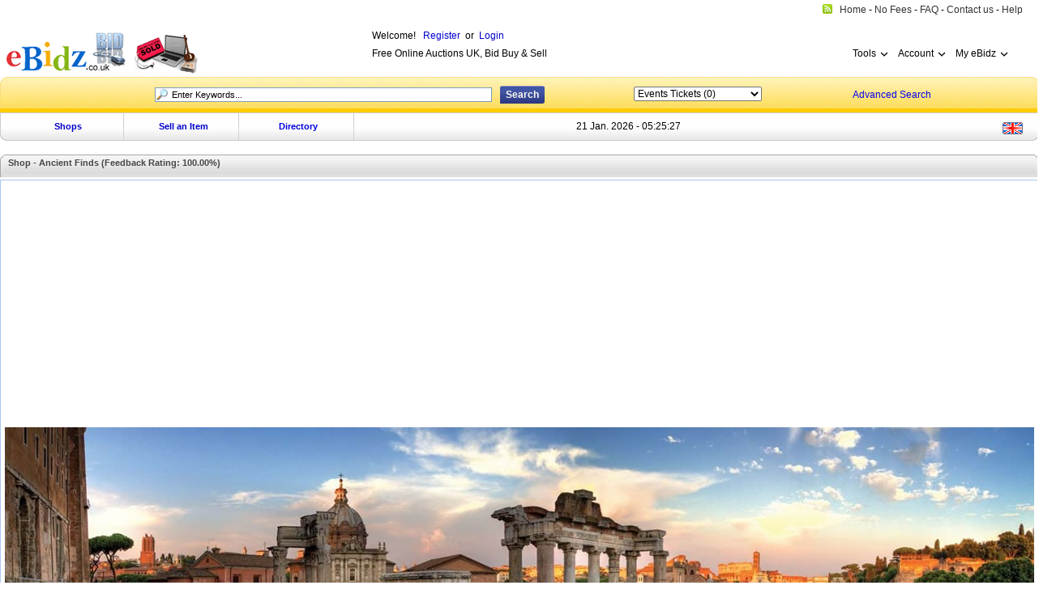

--- FILE ---
content_type: text/html; charset=iso-8859-1
request_url: https://ebidz.co.uk/shop.php?parent_id=2025&limit=50&page_url=shop&user_id=100020&item_type=all&view=list&order_field=a.end_time&order_type=DESC
body_size: 16124
content:
<!DOCTYPE HTML PUBLIC "-//W3C//DTD HTML 4.01 Transitional//EN"
"http://www.w3.org/TR/html4/loose.dtd">

<html lang="en">
<head>
<!-- <meta charset="UTF-8"> -->

<title>Free Online Auctions, No Listing or Selling Fees, Buy & Sell</title>
<meta name="viewport" content="width=device-width, initial-scale=1.0">
<meta name="robots" content="index, follow">
<meta name="description" content="Bid, Buy & Sell at the UK's 100% free online auctions website with no listing or selling fees. antiques, collectables, jewellery, cars & more">
<meta name="keywords" content="free internet auctions, Free Online Auctions, vintage dress auctions, online auctions for free, free online auction, free online auction sites uk, top 10 uk auction sites, antique auctions, antique books, art for sale, auto auctions near me, automobile auctions near me, bca car auctions, car auctions, car auctions near me, car parts, car subasta, cars and bids, cars for sale, free stuff, jewellery auctions, online car auctions, salvage cars for sale, synetic auctions, vehicle auctions">
<link rel="stylesheet" type="text/css" href="themes/global.css">
<script type="text/javascript" src="jquery/ajaxImageUpload.js"></script>
<script type="text/javascript" src="scripts/jsencode.js"></script>

<script type="text/javascript" src="jquery/js/jquery-1.4.4.min.js"></script>
<script type="text/javascript" src="jquery/js/jquery.blockUI.js"></script>

<link rel="stylesheet" type="text/css" href="jquery/css/swfupload.css">
<script type="text/javascript" src="jquery/swfupload/swfupload.js"></script>
<script type="text/javascript" src="jquery/swfupload/fileprogress.js"></script>
<script type="text/javascript" src="jquery/swfupload/handlers.js"></script>

<script type="text/javascript" src="jquery/js/jquery.jclock.js"></script>
<script type="text/javascript" src="jquery/js/jquery.clock.js"></script>
<script type="text/javascript" src="jquery/js/jquery.countdown.min.js"></script>
<script type="text/javascript" src="jquery/js/cookie.js"></script>
<script type="text/javascript">	
$(document).ready(function() {
	$.cookie("url",window.location.href);
});
</script>

<script type="text/javascript" src="jquery/tiny_mce/jquery.tinymce.js"></script>

<script type="text/javascript" src="themes/ebay/main.js"></script>
<script type="text/javascript" src="jquery/js/jquery-sortable.min.js"></script>

<script type="text/javascript">
	var relative_path = '';
	var sc_title = 'Postage Calculator';
	var site_theme = 'ebay';
	var upl_progress_msg = 'Uploading, please wait...';
	var closed_msg = 'Closed';
	var day_msg = 'Day';
	var days_msg = 'Days';
	var h_msg = 'h';
	var m_msg = 'm';
	var s_msg = 's';
	var na_msg = 'N/A';
	var save_msg = 'Save';	
	var edit_msg = 'Edit';
	var processing_bulk_msg = 'The file has been uploaded.<br>Processing your listings. Please wait, this might take a few minutes...';
	var processing_msg = 'Please wait, processing...';
	
		var location_reload = true;
		
	var s_usr = '0';
	

	function confirm_refresh()
	{
		var is_confirmed = confirm('Are you sure you want to proceed?');
	
		if (is_confirmed) {
			return true;
		}
		else
		{
			window.location.reload();
		}
	
		return is_confirmed;
	}
	
	var currenttime = 'January 21, 2026 05:25:25';
	var serverdate=new Date(currenttime);
	
	function padlength(what){
		var output=(what.toString().length==1)? "0"+what : what;
		return output;
	}
	
	function displaytime(){
		serverdate.setSeconds(serverdate.getSeconds()+1)
		var timestring=padlength(serverdate.getHours())+":"+padlength(serverdate.getMinutes())+":"+padlength(serverdate.getSeconds());
		document.getElementById("servertime").innerHTML=timestring;
	}
	
	// swf upload code snippet for the bulk upload function
	var swfu;
	
	window.onload = function () {	
				setInterval("displaytime()", 1000);
		
	 	$.unblockUI();
	 	
	 	$('#form_bulk_list_all, #form_bulk_delete_all, #form_bulk_list_proceed').bind('click', function() {	
			$.blockUI({ message: '<p style="padding: 10px; font-size: 16px; font-family: Verdana, Arial, Helvetica, sans-serif; font-weight: bold;">' + processing_msg + '</p>' });
		}); 		
		
		// load tinymce for all text areas which need to have wysiwyg enabled - v6.10 upgrade on Innova.
           $('textarea.tinymce').tinymce({
			// Location of TinyMCE script
			script_url : '' + 'jquery/tiny_mce/tiny_mce_src.js',

			// General options
			theme : "advanced",
         relative_urls: false,
         remove_script_host: false,
         
			// Theme options
			theme_advanced_buttons1 : "bold,italic,underline,strikethrough,|,justifyleft,justifycenter,justifyright,justifyfull,formatselect,fontselect,fontsizeselect",
			theme_advanced_buttons2 : "cut,copy,paste,|,bullist,numlist,|,outdent,indent,blockquote,|,undo,redo,|,link,unlink,anchor,image,cleanup,help,code,|,forecolor,backcolor,|,hr,removeformat,visualaid,|,sub,sup",
			theme_advanced_buttons3 : "",
			theme_advanced_toolbar_location : "top",
			theme_advanced_toolbar_align : "left",
			theme_advanced_statusbar_location : "bottom",
			theme_advanced_resizing : false

		});

			
		var bulk_upload_page = document.getElementById('spanButtonPlaceholder');
		
		if (bulk_upload_page != null)
		{
			swfu = new SWFUpload({
				// Backend settings
				upload_url: "ajax_files/bulk_uploader.php",
				file_post_name: "bulk_file",
		
				// Flash file settings
				file_size_limit : "50 MB",
				file_types : "*.csv;*.txt",			// or you could use something like: "*.doc;*.wpd;*.pdf",
				file_types_description : "CSV Files",
				file_upload_limit : "1",
				file_queue_limit : "1",
		
				// Event handler settings
				swfupload_loaded_handler : swfUploadLoaded,
		
				file_dialog_start_handler: fileDialogStart,
				file_queued_handler : fileQueued,
				file_queue_error_handler : fileQueueError,
				file_dialog_complete_handler : fileDialogComplete,
		
				//upload_start_handler : uploadStart,	// I could do some client/JavaScript validation here, but I don't need to.
				upload_progress_handler : uploadProgress,
				upload_error_handler : uploadError,
				upload_success_handler : uploadSuccess,
				upload_complete_handler : uploadComplete,
		
				// Button Settings
				button_image_url : "jquery/img/XPButtonUploadText_61x22.png",
				button_placeholder_id : "spanButtonPlaceholder",
				button_width: 61,
				button_height: 22,
		
				// Flash Settings
				flash_url : "jquery/swfupload/swfupload.swf",
		
				custom_settings : {
					progress_target : "fsUploadProgress",
					upload_successful : false
				},
		
				// Debug settings
				debug: false
			});
		}
	
	};	
</script>
<script type="text/javascript">
var ajax_url    = relative_path + 'ajax_files/update_image_order.php';
$(document).ready(function(){ 
	$("#thumb_image_sort div").sortable({ opacity: 0.6, cursor: 'move', 
		update: function()
		{
			var image_order = $(this).sortable("serialize") + '&reorder=updateImageOrder'; 
			$.post(ajax_url, image_order); 															 
		}								  
	});
});	
</script>
<script type="text/javascript" src="jquery/global.js"></script>

<!--[if lt IE 8]><style>
.wraptocenter span {
    display: inline-block;
    height: 100%;
}
</style><![endif]-->
<meta http-equiv="expires" content="Sat, 07 Feb 2016 00:00:00 GMT">
<meta name="author" content="Robert Dillon">
<meta name="Published" content="29-04-2019">
<meta name="publisher" content="Robert Dillon">
<meta name="Modified" content="01-12-2025">
<meta http-equiv="content-language" content="en">
<meta name="country" content="UK">
<meta NAME="REVISIT-AFTER" CONTENT="7 DAYS">
<meta name="copyright" content="2025 Robert Dillon, eBidz.co.uk">
<meta name="msvalidate.01" content="68E999B24C0BC677C23F70C4EE7E000C">
<meta name="google-site-verification" content="bH6BaCRhN7rNB_0u3iN4wVGqThHJRebW5mAuljr7Al8">
<meta name="google-site-verification=Dzix5Hbwo4F4quEfNyQaujsx37V_MZLYVwec6b_rlfA">
<link rel="canonical" href="https://ebidz.co.uk">
<link href="themes/ebay/style.css" rel="stylesheet" type="text/css">

<!-- Open Graph / Facebook -->
<meta property="og:type" content="website">
<meta property="og:url" content="https://ebidz.co.uk">
<meta property="og:title" content="Hassle-Free Online Auctions with No Fees - Sell and Save with Us!">
<meta property="og:description" content="Say goodbye to hidden fees. Enjoy a hassle-free selling experience with our free online auctions. Start selling today and keep 100% of your profits. No fees, no catches!">
<meta property="og:image" content="https://metatags.io/themes/ebay/themes/ebay/images/meta-tags.png">

<!-- X (Twitter) -->
<meta property="twitter:card" content="summary_large_image">
<meta property="twitter:url" content="https://ebidz.co.uk">
<meta property="twitter:title" content="Hassle-Free Online Auctions with No Fees - Sell and Save with Us!">
<meta property="twitter:description" content="Say goodbye to hidden fees. Enjoy a hassle-free selling experience with our free online auctions. Start selling today and keep 100% of your profits. No fees, no catches!">
<meta property="twitter:image" content="https://metatags.io/themes/ebay/images/meta-tags.png">

<!-- Progressive Web App / Mobile Settings -->
<meta name="mobile-web-app-capable" content="yes">
<meta name="apple-mobile-web-app-capable" content="yes">
<meta name="apple-mobile-web-app-status-bar-style" content="default">
<meta name="apple-mobile-web-app-title" content="Hassle-Free Online Auctions with No Selling Fees!">
<link rel="apple-touch-icon" href="/icons/apple-touch-icon.png">
  
<!-- Favicon & Web Manifest -->
<link rel="icon" href="/favicon.ico" type="image/x-icon">
<link rel="manifest" href="/site.webmanifest">
  
<!-- Structured Data for SEO -->
  <script type="application/ld+json">
  {
    "@context": "https://schema.org",
    "@type": "WebSite",
    "name": "eBidz",
    "url": "https://ebidz.co.uk",
    "description": "eBidz is the UK's free online auction platform offering zero listing or selling fees.",
    "potentialAction": {
      "@type": "SearchAction",
      "target": "https://ebidz.co.uk/search?q={search_term_string}",
      "query-input": "required name=search_term_string"
    }
  }
  </script> 
  
<!-- Optional Meta -->
<meta name="format-detection" content="telephone=no">
<meta name="referrer" content="no-referrer-when-downgrade">
  
  
<script data-ad-client="ca-pub-6890194693160231" async src="https://pagead2.googlesyndication.com/pagead/js/adsbygoogle.js"></script>
<script async src="https://pagead2.googlesyndication.com/pagead/js/adsbygoogle.js?client=ca-pub-6890194693160231"
     crossorigin="anonymous"></script>
<style type="text/css">

<script language="javascript" src="themes/ebay/main.js" type="text/javascript"></script>
<script language="JavaScript" src="scripts/innovaeditor.js"></script>
<script type="text/javascript">
<style type="text/css">
<!--
.catfeatc3 { 
background-image:  url(themes/ebay/img/menuico.gif);
background-repeat: no-repeat;
background-position: 3px 7px;
padding-left: 17px;
} 
.catfeatpic {
background-image:  url(themes/ebay/img/fbg.gif);
background-repeat:repeat-x;
}
.topic_id { 
	background-image:  url(themes/ebay/img/ico_m.gif);
	background-repeat: no-repeat;
	background-position: 0px 0px;
	 }
-->
.busqueda{background-image:  url(themes/ebay/imag2/centro.jpg);
   height: 16px;

 
}
.busq{ 
  border: 1px 
    float: center;
    font-size: 13px;
    padding: 3px 5px;
    margin-top:5px;
 }

a.button{
background: url(themes/ebay/imag2/vender.png);
display:block;

height:26px;

width:59px;
}

</style>

<link href="themes/ebay/style.css" rel="stylesheet" type="text/css">
<script src="themes/ebay/SpryAssets/SpryMenuBar.js" type="text/javascript"></script>
<link href="themes/ebay/SpryAssets/SpryMenuBarHorizontal.css" rel="stylesheet" type="text/css">
<script src="themes/ebay/SpryAssets/SpryTabbedPanels.js" type="text/javascript"></script>
<link href="themes/ebay/SpryAssets/SpryTabbedPanels.css" rel="stylesheet" type="text/css">
<style type="text/css">
<!--
.bg {
 background-image: url(themes/ebay/img/subbg.gif);
}
.TabbedPanelsTab {
 BACKGROUND: url(themes/ebay/img/tabg2.gif) no-repeat right top;
}
.TabbedPanelsTab a {
 BACKGROUND: url(themes/ebay/img/tabg1.gif) no-repeat left top;
}
.TabbedPanelsTabSelected {
 BACKGROUND: url(themes/ebay/img/tabbrown2.gif) no-repeat right top;
}
.TabbedPanelsTabSelected a {
 BACKGROUND: url(themes/ebay/img/tabbrown1.gif) no-repeat left top;
}
.placebid {
	font-size: 18px;
	font-weight: bold;
	height: 38px;
}
.lb {
	border-right: 1px solid #111212;
	border-left: 1px solid #606468;
	font-size: 11px;
	font-weight: bold;
	background-image: url(themes/ebay/img/subbg.gif);
}
.lb a {
	color: #ffffff;
	text-decoration: none;
}
.lb a:hover {
	color: #ffffff;
	text-decoration: none;
}
.db {
	font-size: 11px;
	font-weight: bold;
	border-right: 1px solid #111212;
	border-left: 1px solid #606468;
	background-image: url(themes/ebay/img/db_bg.gif);
}
.db a {
	color: #ffffff;
	text-decoration: none;
}
.db a:hover {
	color: #ffffff;
	text-decoration: none;
}
.today {
background: #ffffff url(themes/ebay/img/listedtoday.gif) top right no-repeat;
}
.day {
background: #ffffff url(themes/ebay/img/day.gif) bottom left no-repeat;
}
.hour {
background: #ffffff url(themes/ebay/img/hour.gif) bottom left no-repeat;
}
.hl_item1 {
	border: 2px solid #ffa500;
}
.gallery_active { display: block; float: right; width: 24px; height: 20px; background: url(themes/ebay/img/gallery_mode.png) bottom no-repeat; text-indent: -99999px; }
.gallery_active:hover { background-position: 0 0; }

a.gallery_active { position: absolute; margin-left: 26px; }
html>* a.gallery_active { position: absolute; margin-left: 90px; margin-top: -17px; }

.list_gallery_active { display: block; float: right; width: 24px; height: 20px; background: url(themes/ebay/img/gallery_mode.png) bottom no-repeat; text-indent: -99999px; }
.list_gallery_active:hover { background-position: 0 0; }

a.list_gallery_active { position: absolute; margin-left: 14px; }
html>* a.list_gallery_active { position: absolute; margin-left: 90px; margin-top: -17px; }

img.gallery_disabled { display: block; float: right; width: 24px; height: 20px; text-indent: -99999px; }
img.gallery_disabled { position: absolute; margin-left: 14px; }
html>* img.gallery_disabled { position: absolute; margin-left: 90px; margin-top: -17px;	}

.list_active { display: block; float: right; width: 24px; height: 20px; background: url(themes/ebay/img/list_mode.png) bottom no-repeat; text-indent: -99999px; }
.list_active:hover { background-position: 0 0; }

a.list_active { position: absolute; margin-left: 0; margin-bottom: 10px; }
html>* a.list_active { position: absolute; margin-left: 63px; margin-top: -17px; }

img.list_disabled { display: block; float: right; width: 24px; height: 20px; text-indent: -99999px; }
img.list_disabled { position: absolute; margin-left: 0; margin-bottom: 10px; }
html>* img.list_disabled { position: absolute; margin-left: 63px; margin-top: -17px; }

.sell-similar b {
    background: url(themes/ebay/img/system/sell_icon.png) left top no-repeat;
	font-size: 12px;
    font-weight: bold;
    padding-left: 15px;
	padding-bottom: 3px;
	line-height: 30px;
}

--> </style>

<script type="text/javascript">
function submitform()
{
    document.forms["buscar"].submit();
}
</script>

</head>

<STYLE>A {text-decoration: none;} </STYLE> <!-- no underline on links, code snippet added by Rob 2025 -->
<body topmargin="0" leftmargin="0" bgcolor="#FFFFFF">
<div style="display: none; position: absolute;z-index:0; left:0px; top:0px" id="preview_div"></div>


<div align="center">
<table width="1280" border="0" cellpadding="0" cellspacing="0">
<tbody><tr>
<td>
<table width="100%" border="0" cellpadding="3">
<tbody><tr>
<style type="text/css">
<!--
.style2 {color: #333333}
-->
</style>
<td align="right">

<a href="rss_feed.php"><img src="themes/ebay/img/system/rss.gif" align="top" width="12" height="12" border="0" alt="RSS" align="absmiddle"></a>&nbsp;&nbsp;
<a href="https://ebidz.co.uk/index.php"><font color="#333333">Home</font></a>&nbsp;-
<a href="https://ebidz.co.uk/site_fees.php"><font color="#333333">No Fees</font></a>&nbsp;-
<a href="https://ebidz.co.uk/faq,page,content_pages"><font color="#333333">FAQ</font></a>&nbsp;-
<a href="https://ebidz.co.uk/contact_us,page,content_pages"><font color="#333333">Contact us</font></a>&nbsp;-
<a href="https://ebidz.co.uk/help,page,content_pages"><font color="#333333">Help</font></a>&nbsp;&nbsp;&nbsp;&nbsp;&nbsp;

</td></tr>

</tbody></table>
<div></div>

<table width="100%" border="0" cellspacing="0">
<tr>
<td class="logo_pal"> <a href="https://ebidz.co.uk/index.php" class="logo_pal">&nbsp;&nbsp;<img src="images/logo.gif" title="Online Auctions" alt="online auctions" border="0"></a> </td>
<td width="200px"></td>
<td>                      Welcome! &nbsp;
                                                             <a href="https://ebidz.co.uk/register.php"><font color="0000cc">Register</font></a>&nbsp;&nbsp;or&nbsp;
                                          <a href="login.php?logged=/shop.php?parent_id=2025&limit=50&page_url=shop&user_id=100020&item_type=all&view=list&order_field=a.end_time&order_type=DESC"> <font color="0000cc">Login</font></a>
                         &nbsp;&nbsp;&nbsp;&nbsp;<h1 style="font-size: 1em; font-weight: normal;">Free Online Auctions UK, Bid Buy & Sell</h1>
<!-- start drop down -->
<style>
.dropbtn {
  background-color: #ffffff;
  color: #333333;
  padding: 5px;
  font-size: 12px;
  border: none;
}

.dropdown {
  position: relative;
  display: inline-block;
}

.dropdown-content {
  display: none;
  position: absolute;
  background-color: #ffffff;
  min-width: 115px;
  box-shadow: 0px 8px 16px 0px rgba(0,0,0,0.2);
  z-index: 1;
}

.dropdown-content a {
  color: #494949;
  padding: 6px 6px;
  font-size: 12px; 
  text-decoration: none;
  display: block;
}

.dropdown-content a:hover {background-color: #d6dcfe;}

.dropdown:hover .dropdown-content {display: block;}

.dropdown:hover .dropbtn {background-color: #ffffff;}
</style>
<!-- end -->

<td align="right"><br>
<div class="dropdown"> 
<!-- <img src="themes/ebay/img/system/tools.png" align="absmiddle" width="16" height="16" title="Tools" alt="tools" border="0"> -->
  <button class="dropbtn"><font color="000000">Tools</font>&nbsp;&nbsp;<img src="themes/ebay/img/myebidz.png" width="8" height="6" alt="tools"></button>
<div class="dropdown-content" align="left">
    <a href="https://ebidz.co.uk/bidding,page,favorite_sellers,section,members_area"><img src="themes/ebay/img/system/saved_seller.png" width="16" height="16" align="absmiddle" border="0" alt="saved seller">&nbsp;Saved Sellers</a>
	<a href="https://ebidz.co.uk/bidding,page,favorite_stores,section,members_area"><img src="themes/ebay/img/favourite-shops.png" width="16" height="14" align="absmiddle" border="0" alt="favourite shop">&nbsp;Saved Shops</a> 
	<a href="https://ebidz.co.uk/bidding,page,saved_searches,section,members_area">Saved Searches</a>
	<a href="https://ebidz.co.uk/bidding,page,keywords_watch,section,members_area">Keywords Watch</a>
	<a href="https://ebidz.co.uk/selling,page,postage_setup,section,members_area">Postage Setup</a>
	<a href="https://ebidz.co.uk/selling,page,fees_calculator,section,members_area">Fees Calculator</a>
	<a href="https://ebidz.co.uk/selling,page,vouchers,section,members_area">Seller Discounts</a>
	<a href="https://ebidz.co.uk/store,page,subscription,section,members_area"><img src="themes/ebay/img/system/shop.gif" alt="shop settings" border="0" align="absmiddle" width="16" height="16">&nbsp;Shop Settings</a>
	</div>
</div>

<div class="dropdown">
<!-- <img src="themes/ebay/img/system/account.png" align="absmiddle" width="16" height="16" title="My Account" alt="my account" border="0"> -->
  <button class="dropbtn"><a href="https://ebidz.co.uk/account,page,management,section,members_area"><font color="000000">Account</font></a>&nbsp;&nbsp;<img src="themes/ebay/img/myebidz.png" width="8" height="6" alt="my account"></button>
<div class="dropdown-content" align="left">  
	<a href="https://ebidz.co.uk/account,page,editinfo,section,members_area">Personal Info</a>
	<a href="https://ebidz.co.uk/account,page,management,section,members_area">Manage Account</a>
	<a href="https://ebidz.co.uk/account,page,history,section,members_area">Account History</a>
	<a href="https://ebidz.co.uk/account,page,mailprefs,section,members_area">Mail Preferences</a>
	<a href="https://ebidz.co.uk/account,page,abuse_report,section,members_area">Report Abuse</a>
	<a href="https://ebidz.co.uk/account,page,contest_stats,section,members_area">Contest / Stats</a>
	<a href="https://ebidz.co.uk/account,page,refund_requests,section,members_area">Refund Requests</a>
</div>
</div>

<div class="dropdown">
  <button class="dropbtn"><font color="000000">My eBidz</font>&nbsp;&nbsp;<img src="themes/ebay/img/myebidz.png" width="8" height="6" alt="my eBidz"></button>
<div class="dropdown-content" align="left">
    <a href="https://ebidz.co.uk/bidding,page,current_bids,section,members_area"><font color="000000" size="4">Buying</font></a>
    <a href="https://ebidz.co.uk/summary,page,members_area">Summary</a>
    <a href="https://ebidz.co.uk/bidding,page,current_bids,section,members_area">Current Bids</a>
    <a href="https://ebidz.co.uk/bidding,page,bids_offers,section,members_area">Bids / Offers</a>
	<a href="https://ebidz.co.uk/bidding,page,won_items,section,members_area">Won Items</a>
	<a href="https://ebidz.co.uk/bidding,page,did_not_win,section,members_area">Didn't Win</a>
	<a href="https://ebidz.co.uk/bidding,page,item_watch,section,members_area">Watch List</a>
	<a href="https://ebidz.co.uk/bidding,page,wish_list,section,members_area">Wish List</a>
	<a href="https://ebidz.co.uk/bidding,page,invoices_received,section,members_area">Invoices Received</a>
    <a href="https://ebidz.co.uk/selling,page,open,section,members_area"><font color="000000" size="4">Selling</font></a>
    <a href="https://ebidz.co.uk/selling,page,open,section,members_area">Open Auctions</a>
    <a href="https://ebidz.co.uk/selling,page,bids_offers,section,members_area">Bids / Offers</a>
	<a href="https://ebidz.co.uk/selling,page,closed,section,members_area">Closed / Unsold</a>
	<a href="https://ebidz.co.uk/selling,page,scheduled,section,members_area">Scheduled</a>
	<a href="https://ebidz.co.uk/selling,page,drafts,section,members_area">Drafts</a>
	<a href="https://ebidz.co.uk/selling,page,sold,section,members_area">Sold Items</a>
	<a href="https://ebidz.co.uk/selling,page,invoices_sent,section,members_area">Invoices Sent</a>
	<a href="https://ebidz.co.uk/selling,page,prefilled_fields,section,members_area">Prefilled Fields</a>
	<a href="https://ebidz.co.uk/selling,page,block_users,section,members_area">Block Users</a>
	<a href="https://ebidz.co.uk/messaging,page,received,section,members_area"><font color="000000" size="4">Messages</font></a>
</div>
</div>&nbsp;&nbsp;&nbsp;&nbsp;&nbsp;&nbsp;&nbsp;&nbsp;&nbsp;&nbsp;&nbsp;

<!-- <div class="dropdown"> 
  <img src="themes/ebay/img/system/globe.gif" align="absmiddle" width="18" height="18" title="Globe" alt="globe" border="0"><button class="dropbtn">Location&nbsp;&nbsp;<img src="themes/ebay/img/myebidz.png" width="8" height="6" alt="globe"></button>&nbsp;&nbsp;
<div class="dropdown-content" align="left">  
	<a href="https://ebidz.co.uk/categories.php?item_type=all&order_fld=order_closing_soon&limit=200&view=list&src_auction_id=&keywords_search=&min_price=&max_price=&results_view=open&custom_box_7=&custom_box_9=&custom_box_25=&custom_box_16=&custom_box_32=&country=2083&zip_code=&form_search_proceed=Search">United Kingdom</a>
	<a href="https://ebidz.co.uk/categories.php?item_type=all&limit=50&view=list&parent_id=215&src_auction_id=&keywords_search=&min_price=&max_price=&results_view=open&custom_box_7=&custom_box_53=&custom_box_9=&custom_box_16=&custom_box_32=&country=2084&zip_code=&form_search_proceed=Search">United States</a>
	<a href="https://ebidz.co.uk/categories.php?item_type=all&order_fld=order_closing_soon&limit=200&view=list&src_auction_id=&keywords_search=&min_price=&max_price=&results_view=open&custom_box_7=&custom_box_9=&custom_box_16=&custom_box_32=&country=1909&zip_code=&form_search_proceed=Search">China</a>
	<a href="https://ebidz.co.uk/categories.php?item_type=all&order_fld=order_closing_soon&limit=200&view=list&src_auction_id=&keywords_search=&min_price=&max_price=&results_view=open&custom_box_7=&custom_box_9=&custom_box_16=&custom_box_32=&country=1965&zip_code=&form_search_proceed=Search">India</a>
	<a href="https://ebidz.co.uk/categories.php?item_type=all&order_fld=order_closing_soon&limit=200&view=list&src_auction_id=&keywords_search=&min_price=&max_price=&results_view=open&custom_box_7=&custom_box_9=&custom_box_16=&custom_box_32=&country=1877&zip_code=&form_search_proceed=Search">Australia</a>
	<a href="https://ebidz.co.uk/categories.php?item_type=all&order_fld=order_closing_soon&limit=200&view=list&src_auction_id=&keywords_search=&min_price=&max_price=&results_view=open&custom_box_7=&custom_box_9=&custom_box_16=&custom_box_32=&country=2032&zip_code=&form_search_proceed=Search">Poland</a>
	<a href="https://ebidz.co.uk/categories.php?item_type=all&order_fld=order_closing_soon&limit=200&view=list&src_auction_id=&keywords_search=&min_price=&max_price=&results_view=open&custom_box_7=&custom_box_9=&custom_box_16=&custom_box_32=&country=1969&zip_code=&form_search_proceed=Search">Italy</a>
	<a href="https://ebidz.co.uk/categories.php?item_type=all&order_fld=order_closing_soon&limit=200&view=list&src_auction_id=&keywords_search=&min_price=&max_price=&results_view=open&custom_box_7=&custom_box_9=&custom_box_16=&custom_box_32=&country=1939&zip_code=&form_search_proceed=Search">France</a>
	<a href="https://ebidz.co.uk/categories.php?item_type=all&order_fld=order_closing_soon&limit=200&view=list&src_auction_id=&keywords_search=&min_price=&max_price=&results_view=open&custom_box_7=&custom_box_9=&custom_box_16=&custom_box_32=&country=1946&zip_code=&form_search_proceed=Search">Germany</a>
	<a href="https://ebidz.co.uk/categories.php?item_type=all&order_fld=order_closing_soon&limit=200&view=list&src_auction_id=&keywords_search=&min_price=&max_price=&results_view=open&custom_box_7=&custom_box_9=&custom_box_16=&custom_box_32=&country=1928&zip_code=&form_search_proceed=Search">Egypt</a>
</div>
</div> -->
</td>
</tr>
</table>
<table width="100%" border="0" cellpadding="0" cellspacing="0">
<tr>
<td width="11" height="44"><img src="themes/ebay/img/y_lef.jpg" alt="yellow-left"></td>
<td background="themes/ebay/img/y_top.jpg" alt="yellow-top" width="180"></td>

<td width="300" background="themes/ebay/img/y_top.jpg" alt="yellow-top"><form action="auction_search.php" method="GET"><!-- search bar in header under logo -->
                        <input type="hidden" name="option" value="basic_search">
                     <input type="text" size="64" class="searchBox" value="Enter Keywords..." name="basic_search" onclick="if(this.value=='Enter Keywords...')this.value='';" onblur="if(this.value=='')this.value='Enter Keywords...';" class="bar_search_field">
                     </td>
<td width="10" background="themes/ebay/img/y_top.jpg" alt="yellow-top"></td><td width="25" background="themes/ebay/img/y_top.jpg" alt="yellow-top"><input name="buscador" type="submit" value="Search" class="bar_search_button">
        </form>  
	  </td>
<td width="80" background="themes/ebay/img/y_top.jpg" alt="yellow-top">
          
	  </td>
<td background="themes/ebay/img/y_top.jpg" alt="yellow-top"> <form name="cat_browse_form" method="get" action="categories.php" id="search_cat"> 
               
                <select name="parent_id" id="parent_id" class="contentfont" onChange="javascript:cat_browse_form.submit()"> <option value="" selected>Choose a Category</option><option value="215" >Antiques (2)</option> <option value="6901" >Antiquities (0)</option> <option value="2036" >Art &amp; Design (0)</option> <option value="1968" >Baby Essentials (0)</option> <option value="355" >Books (6)</option> <option value="2037" >Business &amp; Office (0)</option> <option value="263" >Cars, Bikes, Vehicles (0)</option> <option value="7044" >Charity Auctions (0)</option> <option value="6651" >Classic Gifts (0)</option> <option value="1948" >Clothes &amp; Shoes (1)</option> <option value="634" >Coins &amp; Notes (0)</option> <option value="669" >Collectables (12)</option> <option value="2039" >Crafts, Hobbies (11)</option> <option value="1117" >Dolls &amp; Bears (0)</option> <option value="2811" >DVDs, Films &amp; TV (0)</option> <option value="3188" >Electricals &amp; Lighting (0)</option> <option value="1040" >Electronics (0)</option> <option value="2025" selected>Events Tickets (0)</option> <option value="6998" >Free Stuff (0)</option> <option value="2790" >Garden &amp; Patio (3)</option> <option value="2041" >Gift Cards &amp; Coupons (0)</option> <option value="1930" >Health &amp; Beauty (0)</option> <option value="2825" >Holidays &amp; Travel (0)</option> <option value="2042" >Home Decor &amp; DIY (2)</option> <option value="1211" >Jewellery (4)</option> <option value="1243" >Music (0)</option> <option value="2043" >Musical Instruments (0)</option> <option value="2044" >Pet Supplies (0)</option> <option value="1351" >Pottery &amp; Glass (1)</option> <option value="890" >Property (0)</option> <option value="3207" >Security &amp; Safety (0)</option> <option value="878" >Services (0)</option> <option value="1404" >Sporting Goods (0)</option> <option value="2588" >Sports Memorabilia (0)</option> <option value="1554" >Stamps (0)</option> <option value="3233" >Tools &amp; Maintenance (0)</option> <option value="1628" >Toys (0)</option> <option value="3097" >Watches &amp; Parts (0)</option> <option value="1723" >Wholesale &amp; Job Lots (1)</option> <option value="9592" >Adult (0)</option> <option value="1777" >Everything Else (1)</option> <option value="">------------------------</option> <option value="0">All Categories</option></select>                
                     </form></td>
					<td width="100" background="themes/ebay/img/y_top.jpg" alt="yellow-top"></td>
<td background="themes/ebay/img/y_top.jpg" alt="yellow-top"><a href="https://ebidz.co.uk/search.php">Advanced Search</a></td>

<td width="10" background="themes/ebay/img/y_top.jpg" alt="yellow-top"></td>
					 
<td width="11" height="44"><img src="themes/ebay/img/y_rig.jpg" alt="yellow-top"></td>

</tr>

</table>


			

<table width="100%" border="0" cellpadding="0" cellspacing="0"><tr>
<td>
<table>

       <table width="100%" border="0" cellpadding="0" cellspacing="0">
                 <tbody><tr>
                 
                   <td width="11"><img src="themes/ebay/img/y_bot_lef.jpg" width="11" height="35"/></td>
    
		   
  <td class="menu_under" nowrap width="11%" align="center"><a href="https://ebidz.co.uk/stores.php"><font color="0000CC">Shops</font></a></td><td width="1"><img src="themes/ebay/img/y_topnav.gif"/></td>
  
    

 				
<td class="menu_under" nowrap width="11%" align="center"><a href="https://ebidz.co.uk/sell_item,redirect,login"><font color="0000CC">Sell an Item</font></a></td><td width="1"><img src="themes/ebay/img/y_topnav.gif"/></td>
  
  

 </td>
 
<td class="menu_under" nowrap width="11%" align="center"><a href="https://ebidz.co.uk/directory.php"><font color="0000dd">Directory</font></a></td><td width="1"><img src="themes/ebay/img/y_topnav.gif"/></td>
<td nowrap="" align="center" class="menu_under">
&nbsp;&nbsp;
                                          <td nowrap  align="center" class="menu_under"> 
                     &nbsp;&nbsp;
                                                &nbsp;&nbsp; 21 Jan. 2026                     - <span id="servertime"></span></td>
                                                               <td nowrap  align="right" class="menu_under">
                   
                     &nbsp;&nbsp;
                        <a href="https://ebidz.co.uk/english,change_language,index"><img src="themes/ebay/img/english.gif" border="0" alt="english" align="middle"></a>                        &nbsp;&nbsp;</td>
                     			  <td width="11"><img src="themes/ebay/img/y_bot_rig.jpg"/></td>
                  </tr>
        </table>
              <div><img src="themes/ebay/img/pixel.gif" width="1" height="10"></div>
                  
      </table>
   
      <table width="100%" border="0" cellspacing="0" cellpadding="0">
      <tr valign="top">
      
      
      	         <td width="100%">
         	

<link href="store_templates/store0/store_style.css" rel="stylesheet" type="text/css"> <table width='100%' border='0' cellspacing='0' cellpadding='0'>
        <tr>
        <td width='5'><img src='themes/ebay/img/partg1.gif' width='5' height='35'></td>
        <td width='100%' class='partb' background='themes/ebay/img/partg_bg.gif'>Shop - Ancient Finds (Feedback Rating: 100.00%) &nbsp; </td>
        <td width='5'><img src='themes/ebay/img/partg2.gif' width='5' height='35'></td>
        </tr>
        </table>
        <div><img src='themes/ebay/img/pixel.gif' width='1' height='3'></div>
<table border="0" cellpadding="5" cellspacing="0" width="100%" class="store_main">
<tr>
   <td width="100%"><table border="0" cellpadding="0" cellspacing="0" width="100%">
			         <tr>
            <td class="storestand1" align="center">
               <img src="thumbnail.php?pic=uplimg/img_A_store_f5cd63f2ea8700ab3a99b50e554271ec.jpg&w=1280" border="0">
            </td>
         </tr>
         <tr>
            <td width="100%">&nbsp;</td>
         </tr>
                  <tr>
            <td width="100%" class="storestand1">
            	<p><span >Welcome to ancient finds, we have for sale lots of ancient pottery, silver, old coins, jewellery and other items of interest.</span></p>            </td>
         </tr>
         <tr>
            <td width="100%">&nbsp;</td>
         </tr>
      </table>

<table width="100%" border="0" cellspacing="0" cellpadding="0" class="menu_shop">
   <tr align="center">
      <td class="bordermenu_shop"><a href="shop.php?user_id=100020">
         Shop Home         </a></td>
      <td class="bordermenu_shop"><a href="shop.php?user_id=100020&page=shop_about">
         About this Shop         </a></td>
      <td class="bordermenu_shop"><a href="shop.php?user_id=100020&page=shop_specials">
         Shop Specials         </a></td>
      <td class="bordermenu_shop"><a href="shop.php?user_id=100020&page=shop_shipping_info">
         Postage Information         </a></td>
      <td class="bordermenu_shop"><a href="shop.php?user_id=100020&page=shop_company_policies">
         Company Policies         </a></td>
      <td class="bordermenu_shop"><a href="other_items.php?owner_id=100020">
         View Auctions         </a></td>
      <td class="bordermenu_shop"><a href="user_reputation.php?user_id=100020">
         View Feedback         </a></td>
   </tr>
</table>
<table width="100%" border="0" cellpadding="3" cellspacing="1" class="search_shop" align="center"> 
	<form action="shop.php" method="get"> 
	<input type="hidden" name="user_id" value="100020">
	<tr> 
		<td nowrap align="center">SEARCH IN THIS SHOP &nbsp; <INPUT size="40" name="keywords_search" value=""> &nbsp;  
			<input name="form_search_proceed" type="submit" value="Search"></td>
			<td><a href="https://ebidz.co.uk/myrssfeed.php?owner=100020" title="RSS My Listings"><img src="https://ebidz.co.uk/images/rssfeed.gif" border="0" alt="RSS My Listings" height="15" width="64"></td>
	</tr> 
	</form> 
</table>
<br>
<table width="100%" border="0" cellspacing="0" cellpadding="2" class="feat_borders">
	<tr>
		<td valign="top">
		
<table width="100%" border="0" cellpadding="0" cellspacing="0">
	<tr style="padding-top: 5px;">
		<td valign="top" width="180" style="padding-right: 5px;">
						<script language="javascript">
	function check_fields()
	{
		if (document.getElementById('zip_code').value == 'Post Code')
		{
			document.getElementById('zip_code').value = '';
		}
	}
</script>
<table width='100%' border='0' cellspacing='0' cellpadding='0'>
        <tr>
        <td width='5'><img src='themes/ebay/img/partg1.gif' width='5' height='35'></td>
        <td width='100%' class='partb' background='themes/ebay/img/partg_bg.gif'>Filter Results</td>
        <td width='5'><img src='themes/ebay/img/partg2.gif' width='5' height='35'></td>
        </tr>
        </table>
        <div><img src='themes/ebay/img/pixel.gif' width='1' height='3'></div><table width="100%" border="0" cellpadding="0" cellspacing="2" class="border">
   <form action="shop.php" name="form_advanced_search" method="GET">
		<input type="hidden" name="item_type" value="all"> <input type="hidden" name="limit" value="100"> <input type="hidden" name="view" value="list"> <input type="hidden" name="user_id" value="100020"> <input type="hidden" name="order_field" value="a.end_time"> <input type="hidden" name="parent_id" value="2025">       <tr class="c1 srcbox_title">
         <td>Search by Auction ID</td>
      </tr>
      <tr>
         <td>
         	<input name="src_auction_id" type="text" id="src_auction_id" value="" class="src_input">
         </td>
      </tr>
      <tr class="c1 srcbox_title">
         <td>Search Keywords</td>
      </tr>
      <tr>
         <td>
         	<input name="keywords_search" type="text" id="keywords_search" size="50" value="" class="src_input">
         </td>
      </tr>
      <tr>
         <td>
         	<input type="checkbox" name="search_description" value="1" > 
         	Search title &amp; description         </td>
      </tr>   
      <tr class="c1 srcbox_title">
      	<td>Current Price</td>      	
      </tr>
      <tr>
	      <td align="center">
	      	<input type="text" name="min_price" id="min_price" size="6" value="" />
	      	To	      	<input type="text" name="max_price" id="max_price" size="6" value="" />
	      </td>
      </tr>
      <tr class="c1 srcbox_title">
      	<td class="contentfont">Categories &nbsp; [ <a href="shop.php?parent_id=0&limit=100&page_url=shop&user_id=100020&item_type=all&view=list&order_field=a.end_time&order_type=DESC">Reset</a> ]</td>      	
      </tr>   
      <tr class="c2">	<td><b>Selected</b>: Events Tickets</td></tr><tr> 	<td class="contentfont">&nbsp;&raquo; <a href="shop.php?parent_id=2754&limit=100&page_url=shop&user_id=100020&item_type=all&view=list&order_field=a.end_time&order_type=DESC">Cinema Tickets</a></td> </tr> <tr> 	<td class="contentfont">&nbsp;&raquo; <a href="shop.php?parent_id=2755&limit=100&page_url=shop&user_id=100020&item_type=all&view=list&order_field=a.end_time&order_type=DESC">Comedy Tickets</a></td> </tr> <tr> 	<td class="contentfont">&nbsp;&raquo; <a href="shop.php?parent_id=2756&limit=100&page_url=shop&user_id=100020&item_type=all&view=list&order_field=a.end_time&order_type=DESC">Concert Tickets</a></td> </tr> <tr> 	<td class="contentfont">&nbsp;&raquo; <a href="shop.php?parent_id=2757&limit=100&page_url=shop&user_id=100020&item_type=all&view=list&order_field=a.end_time&order_type=DESC">Experiences</a></td> </tr> <tr> 	<td class="contentfont">&nbsp;&raquo; <a href="shop.php?parent_id=2758&limit=100&page_url=shop&user_id=100020&item_type=all&view=list&order_field=a.end_time&order_type=DESC">Festival Tickets</a></td> </tr> <tr> 	<td class="contentfont">&nbsp;&raquo; <a href="shop.php?parent_id=2759&limit=100&page_url=shop&user_id=100020&item_type=all&view=list&order_field=a.end_time&order_type=DESC">Gift Vouchers &amp; Coupons</a></td> </tr> <tr> 	<td class="contentfont">&nbsp;&raquo; <a href="shop.php?parent_id=2760&limit=100&page_url=shop&user_id=100020&item_type=all&view=list&order_field=a.end_time&order_type=DESC">Museum Tickets</a></td> </tr> <tr> 	<td class="contentfont">&nbsp;&raquo; <a href="shop.php?parent_id=2761&limit=100&page_url=shop&user_id=100020&item_type=all&view=list&order_field=a.end_time&order_type=DESC">Sport Events</a></td> </tr> <tr> 	<td class="contentfont">&nbsp;&raquo; <a href="shop.php?parent_id=2762&limit=100&page_url=shop&user_id=100020&item_type=all&view=list&order_field=a.end_time&order_type=DESC">Theatre Tickets</a></td> </tr> <tr> 	<td class="contentfont">&nbsp;&raquo; <a href="shop.php?parent_id=2763&limit=100&page_url=shop&user_id=100020&item_type=all&view=list&order_field=a.end_time&order_type=DESC">Theme Park Tickets</a></td> </tr> <tr> 	<td class="contentfont">&nbsp;&raquo; <a href="shop.php?parent_id=2032&limit=100&page_url=shop&user_id=100020&item_type=all&view=list&order_field=a.end_time&order_type=DESC">Other Tickets</a></td> </tr>       <tr class="c1 srcbox_title">
      	<td><b>Listing Options</b></td>
      </tr>
            <tr>
         <td>
         	<input type="checkbox" name="photos_only" value="1" >
         	Items with Photos         </td>
      </tr>      
      <tr>
         <td>
         	<input type="checkbox" name="direct_payment_only" value="1" >
         	Direct Payment         </td>
      </tr>
         <td>
         	<input type="checkbox" name="regular_payment_only" value="1" >
         	Regular Payment         </td>
      </tr>      
            <!--
            <tr class="c1 srcbox_title">
         <td>Listed In</td>
      </tr>
      <tr>
         <td>
         	<select name="list_in" class="src_input">
               <option value="" selected>Any</option>         
               <option value="auction" >Auction</option>
               <option value="store" >Shop</option>
               <option value="both" >Both</option>
            </select>
			</td>
      </tr>
            -->
      <tr class="c1 srcbox_title">
         <td><b>View Results</b></td>
      </tr>
      <tr>
         <td>
         	<select name="results_view" class="src_input">
               <option value="open" selected>Open Auctions Only</option>
               <option value="closed" >Closed Auctions Only</option>
               <option value="all" >All</option>
            </select>
         </td>
      </tr>
      <tr class="c1 srcbox_title"> 	<td>New or Used:</td></tr><tr>	<td> <select name="custom_box_7"><option value="" selected>- All -</option><option value="----------  Select  ----------" >----------  Select  ----------</option><option value="Brand New" >Brand New</option><option value="Used Item" >Used Item</option><option value="Digital Item" >Digital Item</option></select><br></td></tr><tr class="c1 srcbox_title"> 	<td>Antique: ?</td></tr><tr>	<td> <select name="custom_box_53"><option value="" selected>- All -</option><option value="----------  Select  ----------" >----------  Select  ----------</option><option value="Yes" >Yes</option><option value="No" >No</option></select><br></td></tr><tr class="c1 srcbox_title"> 	<td>Original / Repro:</td></tr><tr>	<td> <select name="custom_box_9"><option value="" selected>- All -</option><option value="----------  Select  ----------" >----------  Select  ----------</option><option value="Architectural Salvage" >Architectural Salvage</option><option value="Artificial" >Artificial</option><option value="Authentic Item(s)" >Authentic Item(s)</option><option value="Modern Copy" >Modern Copy</option><option value="Vintage Reproduction" >Vintage Reproduction</option><option value="Modern Reproduction" >Modern Reproduction</option><option value="Original (Hand Made)" >Original (Hand Made)</option><option value="Original" >Original</option><option value="Reclaimed Materials" >Reclaimed Materials</option><option value="Recycled Item" >Recycled Item</option><option value="Replica" >Replica</option><option value="Reproduction" >Reproduction</option><option value="Upcycled Item" >Upcycled Item</option></select><br></td></tr><tr class="c1 srcbox_title"> 	<td>Condition:</td></tr><tr>	<td> <select name="custom_box_8"><option value="" selected>- All -</option><option value="----------  Select  ----------" >----------  Select  ----------</option><option value="New" >New</option><option value="New With Tags / Box" >New With Tags / Box</option><option value="New Without Tags" >New Without Tags</option><option value="Pre-owned" >Pre-owned</option><option value="Sent From Supplier" >Sent From Supplier</option><option value="Good Condition" >Good Condition</option><option value="Excellent Condition" >Excellent Condition</option><option value="Has Faults I Can&#039;t Fix" >Has Faults I Can&#039;t Fix</option><option value="Very Clean Condition" >Very Clean Condition</option><option value="For Parts, Not Working" >For Parts, Not Working</option><option value="For Restoration" >For Restoration</option><option value="Remanufactured" >Remanufactured</option><option value="Refurbished By Shop" >Refurbished By Shop</option><option value="Seller Refurbished" >Seller Refurbished</option><option value="Opened But Not Used" >Opened But Not Used</option><option value="Light Restoration" >Light Restoration</option><option value="Sold as Seen" >Sold as Seen</option><option value="Original Packaging" >Original Packaging</option><option value="Slight Seconds" >Slight Seconds</option><option value="Really Good Condition" >Really Good Condition</option><option value="As New A1 Condition" >As New A1 Condition</option><option value="Needs Repairing" >Needs Repairing</option><option value="Needs Slight Attention" >Needs Slight Attention</option><option value="Like New, No Packing" >Like New, No Packing</option><option value="In Original Packaging" >In Original Packaging</option><option value="Un Opened Item/s" >Un Opened Item/s</option><option value="Demonstration Goods" >Demonstration Goods</option><option value="Just Needs Cleaning" >Just Needs Cleaning</option><option value="Good Vintage Condition" >Good Vintage Condition</option><option value="Un Cleaned Item/s" >Un Cleaned Item/s</option><option value="Good Retro Condition" >Good Retro Condition</option></select><br></td></tr><tr class="c1 srcbox_title"> 	<td>Courier:</td></tr><tr>	<td> <select name="custom_box_60"><option value="" selected>- All -</option><option value="----------  Select  ----------" >----------  Select  ----------</option><option value="Royal Mail" >Royal Mail</option><option value="Evri" >Evri</option><option value="Yodel" >Yodel</option><option value="FedEx" >FedEx</option><option value="TNT" >TNT</option><option value="UPS" >UPS</option><option value="DPD" >DPD</option><option value="DHL" >DHL</option><option value="ParcelForce" >ParcelForce</option><option value="Amazon Logistics" >Amazon Logistics</option><option value="Parcel2Go" >Parcel2Go</option><option value="PalletWays" >PalletWays</option><option value="DTDC" >DTDC</option><option value="APC Overnight" >APC Overnight</option><option value="Agility" >Agility</option><option value="Pallex" >Pallex</option><option value="Collect+" >Collect+</option><option value="Other" >Other</option></select><br></td></tr><tr class="c1 srcbox_title"> 	<td>Age of Item(s):</td></tr><tr>	<td> <select name="custom_box_16"><option value="" selected>- All -</option><option value="----------  Select  ----------" >----------  Select  ----------</option><option value="B.C.E." >B.C.E.</option><option value="Pre 1500s" >Pre 1500s</option><option value="Elizabeth I (1558-1602)" >Elizabeth I (1558-1602)</option><option value="Charles I (1625-1649)" >Charles I (1625-1649)</option><option value="Charles II (1660-1685)" >Charles II (1660-1685)</option><option value="James II (1685-1688)" >James II (1685-1688)</option><option value="Wm, Mary (1689-1702)" >Wm, Mary (1689-1702)</option><option value="Anne (1702-1714)" >Anne (1702-1714)</option><option value="George I (1714-1727)" >George I (1714-1727)</option><option value="George II (1727-1760)" >George II (1727-1760)</option><option value="George III (1760-1820)" >George III (1760-1820)</option><option value="George IV (1820-1830)" >George IV (1820-1830)</option><option value="William IV (1830-1837)" >William IV (1830-1837)</option><option value="Victoria (1837-1901)" >Victoria (1837-1901)</option><option value="Edward VII (1901-1910)" >Edward VII (1901-1910)</option><option value="George V (1910-1936)" >George V (1910-1936)</option><option value="Edward VIII (1936)" >Edward VIII (1936)</option><option value="George VI (1936-1952)" >George VI (1936-1952)</option><option value="Elizabeth II (1952-2022)" >Elizabeth II (1952-2022)</option><option value="King Charles III (2022 -" >King Charles III (2022 -</option><option value="Post 1940s" >Post 1940s</option><option value="Age Unknown" >Age Unknown</option><option value="Unresearched Item" >Unresearched Item</option><option value="Present Day" >Present Day</option><option value="2021" >2021</option><option value="2022" >2022</option><option value="2023" >2023</option><option value="2024" >2024</option><option value="2025" >2025</option><option value="2026" >2026</option><option value="2027" >2027</option><option value="2028" >2028</option><option value="2029" >2029</option><option value="2030" >2030</option></select><br></td></tr><tr class="c1 srcbox_title"> 	<td>Style / Period:</td></tr><tr>	<td> <select name="custom_box_65"><option value="" selected>- All -</option><option value="----------  Select  ----------" >----------  Select  ----------</option><option value="Aesthetic Movement" >Aesthetic Movement</option><option value="Art Deco" >Art Deco</option><option value="Art Nouveau" >Art Nouveau</option><option value="Arts &amp; Crafts" >Arts &amp; Crafts</option><option value="Baroque" >Baroque</option><option value="Classical" >Classical</option><option value="Edwardian" >Edwardian</option><option value="Egyptian" >Egyptian</option><option value="Elizabethen" >Elizabethen</option><option value="Georgian" >Georgian</option><option value="Gothic" >Gothic</option><option value="Grunge" >Grunge</option><option value="Impressionist" >Impressionist</option><option value="Jacobean" >Jacobean</option><option value="Neoclassical" >Neoclassical</option><option value="Oriental" >Oriental</option><option value="Pop" >Pop</option><option value="Pre-Raphaelite" >Pre-Raphaelite</option><option value="Pirates &amp; Legends" >Pirates &amp; Legends</option><option value="Recoco" >Recoco</option><option value="Regency" >Regency</option><option value="Romantic" >Romantic</option><option value="Romanticism" >Romanticism</option><option value="Shaker" >Shaker</option><option value="Swinging 60s" >Swinging 60s</option><option value="Victorian" >Victorian</option><option value="William And Mary" >William And Mary</option><option value="Yuppies Era 1980s" >Yuppies Era 1980s</option><option value="Boho Style" >Boho Style</option><option value="1st World War" >1st World War</option><option value="2nd World War" >2nd World War</option><option value="Space Age Style" >Space Age Style</option><option value="Futuristic Style" >Futuristic Style</option><option value="Erotic Style" >Erotic Style</option><option value="Medieval Style" >Medieval Style</option><option value="Old English" >Old English</option><option value="Bespoke" >Bespoke</option><option value="20s" >20s</option><option value="30s" >30s</option><option value="40s" >40s</option><option value="50s" >50s</option><option value="60s" >60s</option><option value="70s" >70s</option><option value="80s" >80s</option><option value="90s" >90s</option><option value="Casual Style" >Casual Style</option><option value="Business Casual" >Business Casual</option><option value="Formal" >Formal</option><option value="Traditional" >Traditional</option><option value="Punk" >Punk</option><option value="Rocker" >Rocker</option><option value="Street" >Street</option><option value="Military" >Military</option><option value="Vintage" >Vintage</option><option value="Goth" >Goth</option><option value="Country" >Country</option><option value="Funky" >Funky</option><option value="Folk" >Folk</option><option value="French" >French</option><option value="Biker" >Biker</option><option value="Glam" >Glam</option><option value="Sporty" >Sporty</option><option value="Toddler" >Toddler</option><option value="Hipster" >Hipster</option><option value="Beach" >Beach</option><option value="Elegant" >Elegant</option><option value="Girl Next Door" >Girl Next Door</option><option value="Basic" >Basic</option><option value="Minimalist" >Minimalist</option><option value="Racy" >Racy</option><option value="Liberty (L&amp;C0)" >Liberty (L&amp;C0)</option><option value="Guild of Handycrafts" >Guild of Handycrafts</option><option value="Christopher Dresser" >Christopher Dresser</option><option value="Other" >Other</option></select><br></td></tr><tr class="c1 srcbox_title"> 	<td>Material:</td></tr><tr>	<td> <select name="custom_box_32"><option value="" selected>- All -</option><option value="----------  Select  ----------" >----------  Select  ----------</option><option value="Aluminium" >Aluminium</option><option value="Alabaster" >Alabaster</option><option value="Amber" >Amber</option><option value="Brass" >Brass</option><option value="Bronze" >Bronze</option><option value="Cloisonne" >Cloisonne</option><option value="Copper" >Copper</option><option value="Cotton" >Cotton</option><option value="Cow Bone" >Cow Bone</option><option value="Crystal" >Crystal</option><option value="EPBM" >EPBM</option><option value="EPNS" >EPNS</option><option value="Faux Fur" >Faux Fur</option><option value="Faux Tortoiseshell" >Faux Tortoiseshell</option><option value="Fused Metals" >Fused Metals</option><option value="Glass" >Glass</option><option value="Gold (Plated)" >Gold (Plated)</option><option value="Gold (Solid)" >Gold (Solid)</option><option value="Granite" >Granite</option><option value="Iron" >Iron</option><option value="Ivory" >Ivory</option><option value="Jade, Hardstone" >Jade, Hardstone</option><option value="Latex" >Latex</option><option value="Lace" >Lace</option><option value="Leather" >Leather</option><option value="Linen" >Linen</option><option value="Lucite" >Lucite</option><option value="Lycra" >Lycra</option><option value="Malachite" >Malachite</option><option value="Marble, Agate, Onyx" >Marble, Agate, Onyx</option><option value="MDF" >MDF</option><option value="Mixed Materials" >Mixed Materials</option><option value="Nickel" >Nickel</option><option value="Nylon" >Nylon</option><option value="Old Sheffield Plate" >Old Sheffield Plate</option><option value="Plaster" >Plaster</option><option value="Plastic" >Plastic</option><option value="Polyester" >Polyester</option><option value="Porcelain" >Porcelain</option><option value="Pottery" >Pottery</option><option value="Reclaimed Materials" >Reclaimed Materials</option><option value="Recycled Materials" >Recycled Materials</option><option value="Resin" >Resin</option><option value="Silk" >Silk</option><option value="Silver (Plated)" >Silver (Plated)</option><option value="Silver (Solid)" >Silver (Solid)</option><option value="Silver Coloured Metal" >Silver Coloured Metal</option><option value="Soapstone" >Soapstone</option><option value="Spelter" >Spelter</option><option value="Terracotta" >Terracotta</option><option value="Wool" >Wool</option><option value="Wood, Woodenware" >Wood, Woodenware</option><option value="Elastane" >Elastane</option><option value="Other Materials" >Other Materials</option></select><br></td></tr>      <tr class="c1 srcbox_title">
         <td>Location</td>
      </tr>
      <tr>
         <td><select name="country" id="country"  class="src_input"> <option value="" selected>All Countries</option><option value="1865" >Afghanistan</option><option value="1866" >Albania</option><option value="1874" >Argentina</option><option value="1875" >Armenia</option><option value="1877" >Australia</option><option value="1878" >Austria</option><option value="1879" >Azerbaijan</option><option value="1880" >Bahamas</option><option value="1881" >Bahrain</option><option value="1882" >Bangladesh</option><option value="1883" >Barbados</option><option value="1884" >Belarus</option><option value="1885" >Belgium</option><option value="1886" >Belize</option><option value="1887" >Benin</option><option value="1888" >Bermuda</option><option value="1889" >Bhutan</option><option value="1890" >Bolivia</option><option value="1891" >Bosnia, Herzegowina</option><option value="1892" >Botswana</option><option value="1893" >Bouvet Island</option><option value="1894" >Brazil</option><option value="1895" >British Indian Ocean</option><option value="1896" >Brunei Darussalam</option><option value="1897" >Bulgaria</option><option value="1898" >Burkina Faso</option><option value="1899" >Burma</option><option value="1900" >Burundi</option><option value="1901" >Cambodia</option><option value="1902" >Cameroon</option><option value="1903" >Canada</option><option value="1904" >Cape Verde</option><option value="1905" >Cayman Islands</option><option value="1906" >Central African Republic</option><option value="1907" >Chad</option><option value="1908" >Chile</option><option value="1909" >China</option><option value="1910" >Christmas Island</option><option value="1911" >Cocos (Keeling) Islands</option><option value="1912" >Colombia</option><option value="1913" >Comoros</option><option value="1914" >Congo</option><option value="1915" >Congo, Democratic Republic</option><option value="1916" >Cook Islands</option><option value="1917" >Costa Rica</option><option value="1918" >Cote d&#039;Ivoire</option><option value="1919" >Croatia</option><option value="1920" >Cyprus</option><option value="1921" >Czech Republic</option><option value="1922" >Denmark</option><option value="1923" >Djibouti</option><option value="1924" >Dominica</option><option value="1925" >Dominican Republic</option><option value="1926" >East Timor</option><option value="1927" >Ecuador</option><option value="1928" >Egypt</option><option value="1929" >El Salvador</option><option value="1931" >Equatorial Guinea</option><option value="1932" >Eritrea</option><option value="1933" >Estonia</option><option value="1934" >Ethiopia</option><option value="1935" >Falkland Islands</option><option value="1936" >Faroe Islands</option><option value="1937" >Fiji</option><option value="1938" >Finland</option><option value="1939" >France</option><option value="1940" >French Guiana</option><option value="1941" >French Polynesia</option><option value="1942" >French Southern Territories</option><option value="1943" >Gabon</option><option value="1944" >Gambia</option><option value="1945" >Georgia</option><option value="1946" >Germany</option><option value="1947" >Ghana</option><option value="1948" >Gibraltar</option><option value="1949" >Greece</option><option value="1950" >Greenland</option><option value="1951" >Grenada</option><option value="1952" >Guadeloupe</option><option value="1953" >Guam</option><option value="1954" >Guatemala</option><option value="1955" >Guinea</option><option value="1956" >Guinea-Bissau</option><option value="1957" >Guyana</option><option value="1958" >Haiti</option><option value="1959" >Heard, Mc Donald Islands</option><option value="1960" >Holy See (Vatican City State)</option><option value="1961" >Honduras</option><option value="1962" >Hong Kong</option><option value="1963" >Hungary</option><option value="1964" >Iceland</option><option value="1965" >India</option><option value="1966" >Indonesia</option><option value="1968" >Israel</option><option value="1969" >Italy</option><option value="1970" >Jamaica</option><option value="1971" >Japan</option><option value="1972" >Jordan</option><option value="1973" >Kazakhstan</option><option value="1974" >Kenya</option><option value="1975" >Kiribati</option><option value="1976" >Korea (South)</option><option value="1977" >Kuwait</option><option value="1978" >Kyrgyzstan</option><option value="1980" >Latvia</option><option value="1981" >Lebanon</option><option value="1982" >Lesotho</option><option value="1983" >Liberia</option><option value="1984" >Liechtenstein</option><option value="1985" >Lithuania</option><option value="1986" >Luxembourg</option><option value="1987" >Macau</option><option value="1988" >Macedonia</option><option value="1989" >Madagascar</option><option value="1990" >Malawi</option><option value="1991" >Malaysia</option><option value="1992" >Maldives</option><option value="1993" >Mali</option><option value="1994" >Malta</option><option value="1995" >Marshall Islands</option><option value="1996" >Martinique</option><option value="1997" >Mauritania</option><option value="1998" >Mauritius</option><option value="1999" >Mayotte</option><option value="2000" >Mexico</option><option value="2001" >Micronesia, Federated States</option><option value="2002" >Moldova, Republic of</option><option value="2003" >Monaco</option><option value="2004" >Mongolia</option><option value="2005" >Montserrat</option><option value="2006" >Morocco</option><option value="2007" >Mozambique</option><option value="2008" >Namibia</option><option value="2009" >Nauru</option><option value="2010" >Nepal</option><option value="2011" >Netherlands</option><option value="2012" >Netherlands Antilles</option><option value="2013" >New Caledonia</option><option value="2014" >New Zealand</option><option value="2015" >Nicaragua</option><option value="2016" >Niger</option><option value="2017" >Nigeria</option><option value="2018" >Niuev</option><option value="2019" >Norfolk Island</option><option value="2020" >Northern Ireland</option><option value="2021" >Northern Mariana Islands</option><option value="2022" >Norway</option><option value="2023" >Oman</option><option value="2024" >Pakistan</option><option value="2025" >Palau</option><option value="2026" >Panama</option><option value="2027" >Papua New Guinea</option><option value="2028" >Paraguay</option><option value="2029" >Peru</option><option value="2030" >Philippines</option><option value="2031" >Pitcairn</option><option value="2032" >Poland</option><option value="2033" >Portugal</option><option value="2034" >Puerto Rico</option><option value="2035" >Qatar</option><option value="2098" >Rep Of Ireland</option><option value="2036" >Reunion</option><option value="2037" >Romania</option><option value="2038" >Russian Federation</option><option value="2039" >Rwanda</option><option value="2040" >Saint Kitts and Nevis</option><option value="2041" >Saint Lucia</option><option value="2042" >Saint Vincent, the Grenadin</option><option value="2043" >Samoa (Independent)</option><option value="2044" >San Marino</option><option value="2045" >Sao Tome and Principe</option><option value="2046" >Saudi Arabia</option><option value="2048" >Senegal</option><option value="2049" >Seychelles</option><option value="2050" >Sierra Leone</option><option value="2051" >Singapore</option><option value="2052" >Slovakia</option><option value="2053" >Slovenia</option><option value="2054" >Solomon Islands</option><option value="2055" >Somalia</option><option value="2056" >South Africa</option><option value="2057" >South Georgia</option><option value="2058" >Spain</option><option value="2059" >Sri Lanka</option><option value="2060" >St. Helena</option><option value="2061" >St. Pierre and Miquelon</option><option value="2062" >Suriname</option><option value="2063" >Svalbard, Jan Mayen Islands</option><option value="2064" >Swaziland</option><option value="2065" >Sweden</option><option value="2066" >Switzerland</option><option value="2067" >Taiwan</option><option value="2068" >Tajikistan</option><option value="2069" >Tanzania</option><option value="2070" >Thailand</option><option value="2071" >Togo</option><option value="2072" >Tokelau</option><option value="2073" >Tonga</option><option value="2074" >Trinidad and Tobago</option><option value="2075" >Tunisia</option><option value="2076" >Turkey</option><option value="2077" >Turkmenistan</option><option value="2078" >Turks and Caicos Islands</option><option value="2079" >Tuvalu</option><option value="2080" >Uganda</option><option value="2081" >Ukraine</option><option value="2082" >United Arab Emiratesv</option><option value="2083" >United Kingdom</option><option value="2084" >United States</option><option value="2085" >Uruguay</option><option value="2086" >Uzbekistan</option><option value="2087" >Vanuatu</option><option value="2088" >Venezuela</option><option value="2089" >Vietnam</option><option value="2090" >Virgin Islands (British)</option><option value="2091" >Virgin Islands (U.S.)</option><option value="2093" >Wallis, Futuna Islands</option><option value="2094" >Western Sahara</option><option value="2095" >Yemen</option><option value="2096" >Zambia</option><option value="2097" >Zimbabwe</option></select></td>
      </tr>
      <tr>
         <td><input type="text" name="zip_code" id="zip_code" value="Post Code" class="src_input" /></td>
      </tr>
      <tr>
         <td align="right"><input type="submit" name="form_search_proceed" value="Search" onclick="check_fields();"></td>
      </tr>
   </form>
</table>
		</td>
		<td valign="top">
<br>
<center>
<script async src="https://pagead2.googlesyndication.com/pagead/js/adsbygoogle.js?client=ca-pub-6890194693160231"
     crossorigin="anonymous"></script>
<!-- ebidz-headers 728 x 90 -->
<ins class="adsbygoogle"
     style="display:inline-block;width:728px;height:90px"
     data-ad-client="ca-pub-6890194693160231"
     data-ad-slot="2205644329"></ins>
<script>
     (adsbygoogle = window.adsbygoogle || []).push({});
</script>
</center>
<br><!-- space between 728 x 90 google ad and tabs -->
			<div id="browse_tab"><ul> <li class="selected"><a href="shop.php?item_type=all&parent_id=2025&limit=100&page_url=shop&user_id=100020&view=list&order_field=a.end_time&order_type=DESC">All Items</a></li><li ><a href="shop.php?item_type=auctions&parent_id=2025&limit=100&page_url=shop&user_id=100020&view=list&order_field=a.end_time&order_type=DESC">Auctions Only</a></li><li ><a href="shop.php?item_type=stores&parent_id=2025&limit=100&page_url=shop&user_id=100020&view=list&order_field=a.end_time&order_type=DESC">Shop Items</a></li><li ><a href="shop.php?item_type=buy_out&parent_id=2025&limit=100&page_url=shop&user_id=100020&view=list&order_field=a.end_time&order_type=DESC">Buy Now Items</a></li><li ><a href="shop.php?item_type=relisted&parent_id=2025&limit=100&page_url=shop&user_id=100020&view=list&order_field=a.end_time&order_type=DESC">Relisted Items</a></li></ul></div>			<h3 id="browse_found">0 items found</h3>
			
			<table width="100%" border="0" cellpadding="3" cellspacing="2">
				<tr class="c4 contentfont">
                   					<form action="shop.php" method="GET">
					<input type="hidden" name="parent_id" value="2025"> <input type="hidden" name="limit" value="100"> <input type="hidden" name="page_url" value="shop"> <input type="hidden" name="user_id" value="100020"> <input type="hidden" name="item_type" value="all"> <input type="hidden" name="view" value="list"> <input type="hidden" name="order_field" value="a.end_time"> <input type="hidden" name="order_type" value="DESC"> 															</form>
				</tr>
			</table>
				
					</td>
	</tr>
</table>


		</td>
   </tr>
   <tr>
   	<td>&nbsp;</td>
   </tr>
</table>
<br>
<table width="100%" border="0" cellspacing="0" cellpadding="0">
   <tr>
      <td class="footer_shop" align="center" style="padding: 3px;">
      	<a href="shop.php?user_id=100020">Shop Home</a> | 
      	<a href="shop.php?user_id=100020&page=shop_about">About this Shop</a> | 
      	<a href="shop.php?user_id=100020&page=shop_specials">Shop Specials</a> | 
      	<a href="shop.php?user_id=100020&page=shop_shipping_info">Postage Information</a> | 
      	<a href="shop.php?user_id=100020&page=shop_company_policies">Company Policies</a> <strong>|</strong> 
      	<a href="other_items.php?owner_id=100020">View Auctions</a> | 
      	<a href="user_reputation.php?user_id=100020">View Feedback</a> |
      	<a href="myrssfeed.php?owner=100020">RSS Feed</td>
   </tr>
</table>
		</td>
	</tr>
</table>

</td>
</tr>
</table>
<div><img src="themes/ebay/img/pixel.gif" width="1" height="5"></div>
<div style="border-top: 1px solid #a6a6a6;"><img src="themes/ebay/img/pixel.gif" width="1" height="5"></div>
<!-- space above footer links -->
<div><img src="themes/ebay/img/pixel.gif" width="1" height="5"></div>
<div align="center" style="padding: 5px;" class="footerfont">

      		<a href="https://ebidz.co.uk/index.php">Home</a>
								&nbsp; <a href="https://ebidz.co.uk/sell_item,redirect,login"><font color="0000CC">Sell an Item</font></a>
								&nbsp; <a href="https://ebidz.co.uk/register.php"><font color="0000cc">Register</font></a>
				&nbsp; <a href="login.php?logged=/shop.php?parent_id=2025&limit=50&page_url=shop&user_id=100020&item_type=all&view=list&order_field=a.end_time&order_type=DESC"><font color="0000cc">Login</font></a>
				&nbsp; <a href="https://ebidz.co.uk/help,page,content_pages">Help</a>
				&nbsp; <a href="https://ebidz.co.uk/faq,page,content_pages">FAQ</a>
				            &nbsp; <a href="https://ebidz.co.uk/site_fees.php">Site Fees</a>
                                                &nbsp; <a href="https://ebidz.co.uk/contact_us,page,content_pages">Contact us</a>
            
            
             | <a href="https://ebidz.co.uk/custom_page,page,64,topic_id,content_pages">FREE DOWNLOADS</a>  | <a href="https://ebidz.co.uk/custom_page,page,65,topic_id,content_pages">BUY &AMP; SELL GUIDE</a>  <a href="#top"><img src="themes/ebay/images/up-arrow.png" align="right"></a>
</div>
<div><img src="themes/ebay/img/pixel.gif" width="1" height="5"></div>
<div align="center"></div>
<div><img src="themes/ebay/img/pixel.gif" width="1" height="5"></div>
<center><a href="https://www.stcatherines.co.uk/support-us/donate" target="_blank"><img src="themes/ebay/images/st-catherines.jpg" alt="Support St Catherines Hospice" align="absmiddle" border="0" title="St. Catherine's Hospice"></a></center>
<br>
<div align="center" class="footerfont1"> Copyright &copy;2026 <a href="https://eBidz.co.uk" target="_blank">eBidz.co.uk</a>
<h2>Free Online Auctions UK, No Listing Fees, No Selling Fees</h2>
<h4>free, online, auctions, auction, listing, no fees, selling, buy, sell, uk, gbp</h4>
	All Rights Reserved. Designated trademarks and brands are the property of their respective owners.<br>
   Use of this website constitutes acceptance of our 
   <!--eBidz.co.uk-->
      <a href="https://ebidz.co.uk/terms,page,content_pages">Terms & Conditions</a>
       
   and <a href="https://ebidz.co.uk/privacy,page,content_pages">Privacy Policy</a>
            
</div>
<div align="center" style="padding: 5px; color: #666666;">
Page loaded in 0.016996 seconds</div>


<script type="text/javascript">
<!--
var TabbedPanels1 = new Spry.Widget.TabbedPanels("TabbedPanels1");
//-->
</script>
</td>
   </tr>
</table>
<!-- Google tag (gtag.js) -->
<script async src="https://www.googletagmanager.com/gtag/js?id=G-29XJEL0Z54"></script>
<script>
  window.dataLayer = window.dataLayer || [];
  function gtag(){dataLayer.push(arguments);}
  gtag('js', new Date());

  gtag('config', 'G-29XJEL0Z54');
</script><center><a href="https://www.seobility.net/en/seocheck/check?url=https%3A%2F%2Febidz.co.uk%2F"><img src="https://app.seobility.net/widget/widget.png?url=https%3A%2F%2Febidz.co.uk%2F" alt="Seobility Score for ebidz.co.uk"></center></a></body></html><br><br>

--- FILE ---
content_type: text/html; charset=utf-8
request_url: https://www.google.com/recaptcha/api2/aframe
body_size: 268
content:
<!DOCTYPE HTML><html><head><meta http-equiv="content-type" content="text/html; charset=UTF-8"></head><body><script nonce="O9sCX39AyRTQfPIEVf5dCw">/** Anti-fraud and anti-abuse applications only. See google.com/recaptcha */ try{var clients={'sodar':'https://pagead2.googlesyndication.com/pagead/sodar?'};window.addEventListener("message",function(a){try{if(a.source===window.parent){var b=JSON.parse(a.data);var c=clients[b['id']];if(c){var d=document.createElement('img');d.src=c+b['params']+'&rc='+(localStorage.getItem("rc::a")?sessionStorage.getItem("rc::b"):"");window.document.body.appendChild(d);sessionStorage.setItem("rc::e",parseInt(sessionStorage.getItem("rc::e")||0)+1);localStorage.setItem("rc::h",'1768969528335');}}}catch(b){}});window.parent.postMessage("_grecaptcha_ready", "*");}catch(b){}</script></body></html>

--- FILE ---
content_type: text/css
request_url: https://ebidz.co.uk/themes/global.css
body_size: 451
content:
#browse_tab {
   border-bottom: 1px solid #cccccc;
   margin: 3px 2px;
}

#browse_tab ul {
   padding: 3px 0;
   margin-left: 100px;
   margin-bottom: 0;
   font-size: 12px;
   font-weight: bold;
   list-style-type: none;
}

#browse_tab li {
   display: inline;
}

#browse_tab li a {
   background-color: #e4e4e4;
   text-decoration: none;
   padding: 3px 7px;
   margin-right: 3px;
   border: 1px solid #cccccc;
   color: #000;
}

#browse_tab li a:hover{
   text-decoration: underline;
   color: #000;
}

#browse_tab li.selected{
   position: relative;
   color: #000;
}

#browse_tab li.selected a{
   background-color: white;
   border-bottom-color: white;
   color: #000;
}

#browse_tab li.selected a:hover{ 
   text-decoration: none;
   color: #000;
}

#browse_found {
   text-align: center;
}

.thumbnail_display {
   margin-right: 5px;
   float: left;
   text-align: center;
}

.thumbnail_display_empty {
   float: left;
   margin-right: 0;
}

.category_box {
   margin-right: 5px;
   margin-bottom: 5px;
   float: left;
}

.cat_select_proceed {
	clear: left;
	text-align: center;
	width: 150px;
	padding: 2px;
	border: 1px solid #cccccc;
	background-color: #E1E2E4;
}

.src_input {
	width: 100%;
}

.srcbox_title {
	padding: 4px;
	text-align: center;
}

.left {
	float: left;
}

#ad_image {
	border: 1px solid #fff;
	vertical-align: middle;	
}

.wraptocenter {
    display: table-cell;
    text-align: center;
    vertical-align: middle;
    width: 325px;
    height: 325px;
}
.wraptocenter * {
    vertical-align: middle;
}

.wraptocenter {
    display: block;
}
.wraptocenter span {
    display: inline-block;
    height: 100%;
    width: 1px;
}

.right {
	float: right;
}

.clear {
	clear: both;
}

.thumbnails div {
	padding-left: 3px;
	margin: 1px;
}

.thumbnails div img, .thumb {
	border: 1px solid #fff;
}

/* progress bar css */
DIV.ProgressBar { 
	width: 100px; 
	padding: 0; 
	border: 1px solid black; 
	margin-right: 1em; 
	height:.75em; 
	margin-left:1em; 
	display:-moz-inline-stack; 
	display:inline-block; 
	zoom:1; 
	*display:inline; 
}
DIV.ProgressBar DIV { 
	background-color: Green; 
	font-size: 1pt; 
	height:100%; 
	float:left; 
}
SPAN.asyncUploader OBJECT { 
	position: relative; 
	top: 5px; 
	left: 10px; 
}

textarea.tinymce {
	width: 100%;
	height: 400px;
}

--- FILE ---
content_type: text/css
request_url: https://ebidz.co.uk/themes/ebay/style.css
body_size: 4401
content:
/* v6.02 CSS */

/* GLOBAL classes - skin & pages */
body {font-family: Arial, Helvetica, sans-serif; }
p {font-family: Arial, Helvetica, sans-serif;  }
td { font-family: Arial, Helvetica, sans-serif; font-size: 12px;}
input { font-family: Arial, Helvetica, sans-serif; font-size: 12px;}
textarea { font-family: Arial, Helvetica, sans-serif; font-size: 12px;}
select { font-family: Arial, Helvetica, sans-serif; font-size: 12px;}
hr {border: 1px solid #c3c3c3;}

.watchitemtfont { font-size: 11px; color: #000000; text-decoration: none;}
.watchitemtfont a { font-size: 11px; color: #003366; text-decoration: underline;}
.watchitemtfont a:hover { font-size: 11px; color: #006699; text-decoration: underline;}

.toplink { font-size: 11px; color: #124490; text-decoration: none;}
.toplink a { font-size: 11px; color: #124490; text-decoration: underline;}
.toplink a:hover { font-size: 11px; color: #124490; text-decoration: none;}


/* CONTENT PAGES classes */
.topic_id { font-size: 11px; font-weight: bold; padding-left: 25px; padding-bottom: 5px; border-bottom: 2px solid #eeeeee;}
.topic_id a { color: #003366; text-decoration:  underline;}
.topic_id a:hover { color: #003366; text-decoration: none; }

.topic_content { font-size: 11px; font-weight: normal; color: #000000; margin-top: 5px; margin-bottom: 10px;}
.topic_content a { color: #003366;}
.topic_content a:hover { color: #003366;}



.db {
	font-size: 11px; 
	font-weight: bold; 
	color: #ffffff; 
	margin-top: 0px;
	padding-top: 0px;
	}
.db a {font-size: 11px; font-weight: bold; color: #ffffff; text-decoration: none; margin-top: 0px;padding-top: 0px;}
.db a:hover { font-size: 11px; font-weight: bold; color: #fdb500; margin-top: 0px; padding-top: 0px;}

.lb {
	font-size: 11px; 
	font-weight: bold; 
	color: #ffffff; 

	}
.lb a {font-size: 11px; font-weight: bold; color: #ffffff; text-decoration: none;}
.lb a:hover { font-size: 11px; font-weight: bold; color: #fdb500;}

.featfont { font-family: Helvetica; font-size: 15px; font-weight: bold; color: #444444; text-decoration: none;}

.bordermenu  { border-left: 1px solid #cccccc; border-top: 1px solid #cccccc; border-right: 1px solid #777777; border-bottom: 1px solid #777777;}

.warning { background: #ffe432; font-size: 11px; font-weight: bold; color: #bb0000; text-decoration: none;}
.warning a { font-size: 11px; font-weight: bold; text-decoration: underline; color: #bb0000;}
.warning a:hover { font-size: 11px; font-weight: bold; color: #FF0000; text-decoration: none;}

.h5 { 
	font-size: 15px;
	font-weight: bold;
	color: #0877c3;
	border-top: 2px solid #acb8c1;
	 }

.bordercat { background-color: #ffffe0; border: 1px solid #ffa500;}
.borderstat { background-color: #f0f6fe; border: 1px solid #6e97ea;}



.borderfeat { background-color: #ffffff; border: 1px solid #888888;}
.c1feat { color: #000000; font-weight: bold; text-decoration: none; font-size: 12px;} /* blue */
.c1feat a {color: #000000; font-weight: bold;}
.c1feat a:hover {color: #000000; font-weight: bold;}

/* Classes for categories featured items */
.catfeatmaincell { background-color: #ffffff; border: 1px solid #6a7c03;}
.catfeattable { }
.catfeatpic { }
.catfeatc3 {color: #000000; font-weight: bold; text-decoration: none; font-size: 12px;}
.catfeatc3 a {color: #000000; font-weight: bold;}
.catfeatc3 a:hover {color: #000000; font-weight: bold;}
.catfeatc1 { background-color: #F0F0F0;}

/* EOF Classes for categories featured items */

#bot { border-bottom: 1px solid #E1E2E4;}

.subcat { font-family: Arial, Helvetica, sans-serif; font-size: 11px; color: #000000; }
.subcat a { font-family: Arial, Helvetica, sans-serif; font-size: 11px; color: #222222;}
.subcat a:hover { font-family: Arial, Helvetica, sans-serif; font-size: 11px; color: #555555;}

.catmain { font-size: 11px; font-weight: bold; color: #0033cc;}
.catmain a {font-weight: bold;  font-size: 11px; color: #0033cc;}
.catmain a:hover { font-weight: bold; font-size: 11px; color: #0000dd;}


.buyingtitle { background-color: #759c0c; color: #ffffff;}
.sellingtitle { background-color: #ff8a00; color: #ffffff;}


/* Alert fonts*/
.redfont {color: #FF0000;}
.greenfont {color: #006600;}
.bluefont {color: #0000dd;}
.alertfont {color: #FF0000;}

/* Feedback fonts*/
.positive {color: #009933;}
.neutral {color: #666666;}
.negative {color: #FF0000;}

/* SYSTEM classes - skin & pages */

/* payment gateways table */
.paymenttable {border: 1px solid #666666; background-color: #FFFFFF;}
.paytable1 {background-color: #FFFFFF;}
.paytable2 {background-color: #F8F8F8;}
.paytable3 {background-color: #f0f0f0;}
.payactive {color: blue;}




.sell {font-size: 11px; font-weight: bold; color: #333333; }
.sell a {font-size: 11px; font-weight: bold; color: #333333; }
.sell a:hover { font-size: 11px; font-weight: bold; color: #111111; text-decoration: none;}

.item { font-size: 11px; color: #000000; text-decoration: none;}
.item a { font-size: 11px; color: #000000; text-decoration: underline;}
.item a:hover { font-size: 11px; color: #FF0000; text-decoration: none;}

.smallfont { font-size: 11px; color: #000000; text-decoration: none;}
.smallfont a { font-size: 11px; color: #000000; text-decoration: underline;}
.smallfont a:hover { font-size: 11px; color: #006699; text-decoration: none;}

.contentfont { font-size: 12px; color: #000000; text-decoration: none;}
.contentfont a { font-size: 12px; color: #0000dd; text-decoration: underline;}
.contentfont a:hover { font-size: 12px; color: #0000dd; text-decoration: none;}

.submenu {font-size: 11px; font-weight: bold; color: #FFFFFF; text-decoration: none;}
.submenu a {font-size: 11px; font-weight: bold; color: #FFFFFF; text-decoration: underline;}
.submenu a:hover { font-size: 11px; font-weight: bold; color: #FFFF00; text-decoration: none;}




/* SYSTEM classes - auctiondetails.php */
.topitempage { background-color: #FFFFE1; border: 1px dashed #CFCFCF; margin-bottom: 5px; padding: 6px; line-height: 18px;}
.topitempage a { font-size: 11px; color: #000000; text-decoration: underline;}
.topitempage a:hover { font-size: 11px; color: #FF0000; text-decoration: underline;}
.itemid { font-family: Arial, Helvetica, sans-serif; font-size: 12px; color: #000000; font-weight: bold;}
.itemidend { font-family: Arial, Helvetica, sans-serif; font-size: 12px; color: #000000; font-weight: bold;}
.subitem { background-color: #ffffff; border: 1px solid #c3c3c3;}
.counter {background-color: #0000ff; color: #FFFFFF; font-weight: bold; font-size: 14px;}
.picselect { background-color: #F0F0F0; font-weight: bold;}
.picselectmain { background-color: #F8F8F8;}
.leftborder {border-left: 1px solid #c3c3c3;} 

.gradient {border: 1px solid #999999; background-color: #FFFFE1; } /* featured items images bg */

/* SYSTEM classes - border for Steps in sell item pages */
.sellsteptab { border: 1px solid #c3c3c3;}
.sell1 { background-color: #4475c6; color: #ffffff; font-weight: bold;}
.sell2 { background-color: #E1E2E4; color: #000000; font-weight: normal;}
.selldigit { background-color: #F8F8F8; font-family: Tahoma, Arial, Helvetica, sans-serif; font-size: 18px; color: #4475c6; font-weight: bold; text-decoration: none;}

/* SYSTEM classes - font in Members area  */
.boldgrey { font-size: 11px; color: #666666; font-weight: bold; text-decoration: none;}
.boldgrey a { font-size: 11px; color: #666666; font-weight: bold; text-decoration: underline;}
.boldgrey a:hover { font-size: 11px; color: #666666; font-weight: bold; text-decoration: none;}


/* THEME classes - members_area_header_menu.php  */
.membmenuicon { padding-bottom: 4px;padding-top: 4px;}
.memmenu_a {background-color: #e65800; border-right: 2px solid #ffffff;}
.memmenu_a a {font-weight: bold; color: #ffffff; text-decoration: none;}
.memmenu_a a:hover {font-weight: bold; color: #ffffff; text-decoration: underline;}

.memmenu_u {background-color: #fdedaf; color: #000000; text-decoration: none;  border-right: 2px solid #ffffff; border-bottom: 2px solid #ffffff;}
.memmenu_u a { color: #000000; text-decoration: underline;}
.memmenu_u a:hover { color: #000000; text-decoration: none;}

.submembmenu { border-top: 2px solid #e65800;}

.subcell_a { background-color: #e65800; font-weight: bold; color: #ffffff; text-decoration: none; border-right: 2px solid #ffffff; border-top: 2px solid #ffffff; padding-left: 5px; padding-right: 5px;}
.subcell_a a { font-weight: bold; color: #ffffff; text-decoration: none;}
.subcell_a a:hover {font-weight: bold; color: #ffffff; text-decoration: underline; }

.subcell_u { background-color: #fdedaf; font-weight: normal; color: #000000; text-decoration: none; border-right: 2px solid #ffffff; border-top: 2px solid #ffffff; padding-left: 5px; padding-right: 5px;}
.subcell_u a { font-weight: normal; color: #000000; text-decoration: underline;}
.subcell_u a:hover {font-weight: normal; color: #000000; text-decoration: none; }

.membmenu {background-color: #F8F8F8; }



/* SYSTEM classes - links color in categories headers */
.cathead { font-size: 12px; font-weight: bold; color: #573f00; text-decoration: none; }
.cathead a { font-size: 12px; font-weight: normal; color: #573f00; text-decoration: underline; }
.cathead a:hover { font-size: 12px; font-weight: normal; color: #cc0000; text-decoration: none; }

/* SYSTEM classes - error & alert message */
.errormessage { background-color: #FFFFE1; border: 1px dashed #CFCFCF; margin-top: 8px; margin-bottom: 16px; padding: 6px; line-height: 18px; }

/* V5 & system classes &  - main colors */
.c3 a {color: #FFFFFF; font-weight: bold;}
.c3 a:hover {color: #FFFF00; font-weight: bold;}



.cm {background-color: #e1e2e4; color: #333333; font-weight: bold; text-decoration: none;} /* lightgray, members area summary header selling etc category tops */
.cm a {color: #FFFFFF; font-weight: bold;}
.cm a:hover {color: #FFFFFF; font-weight: bold;}

.c1 {background-color: #FFFFFF;} /* lightgray middle*/
.c2 {background-color: #F8F8F8;} /* lightgray light */
.c4 {background-color: #E1E2E4;} /* lightgray, members area summary header category tops */
.c5 {background-color: #a6a6a6;} 
.c6 {background-color: #EEF2F9; color: #003399;}
.c7 {background-color: #d6dcfe;} /* bluegray admin area */
.c8 {background-color: #0C6CBB; color: white; font-weight: bold; }
.c9 {background-color: #acc7ef; }
.whiteback { background-color: white; }


/* SYSTEM classes - register.php */
.creg2 {background-color: #F8F8F8;} /* lightgray light */
.creg3 {background-color: #F0F0F0;} /* lightgray middle*/
.creg4 {background-color: #ffffff;} /* inside bg for tables */
.creg5 {background-color: #a6a6a6;} /* block tables */
.regborder {background-color: #ffffff; border: 1px solid #a6a6a6;}
.regsignup {background-color: #FF9900; color: #FFFFFF; font-weight: bold; font-size: 12px;}
.reguser { font-size: 10px; background-color: #FFFFFF; color: #000000;} /* small text for comments*/
.pintext { font-family: Arial, Helvetica, sans-serif; font-size: 18px; font-weight: bold; color: #666666; }

.border {border: 1px solid #c3c3c3;}


/* V5 classes - featured items colors in main page */
a.hidelayer:link {font-size: 11px; color: #333333; font-weight: bold; text-decoration: none;}
a.hidelayer:visited {font-size: 11px; color: #333333; font-weight: bold; text-decoration: none;}

/* V5 classes - main nav menu colors */

.user { font-family: Arial, Helvetica, sans-serif; font-size: 11px; font-weight: bold; color: #666666; }

/* V5 classes - other */
.search {font-size: 11px; font-weight: bold; color: #222222; text-decoration: none;}
.search a {font-size: 11px; font-weight: bold; color: #0000FF; text-decoration: none;}
.search a:hover { font-size: 11px; font-weight: bold; color: #0000FF; text-decoration: underline; }

.categories { font-family: Arial, Helvetica, sans-serif; color: #666666; font-size: 11px; text-decoration: none;}
.categories a { font-family: Arial, Helvetica, sans-serif; color: #666666; font-size: 11px; text-decoration: underline;}
.categories a:hover { font-family: Arial, Helvetica, sans-serif; color: #666666; font-size: 11px; text-decoration: none;}

.categories_esp { font-family: Arial, Helvetica, sans-serif; color: #666666; font-size: 11px; text-decoration: none;

/* listing page header, bread crumb category background color */
background-color:"#ffffe1";

}
.categories_esp a { font-family: Arial, Helvetica, sans-serif; color: #000000; font-size: 11px; text-decoration: underline;}
.categories_esp a:hover { font-family: Arial, Helvetica, sans-serif; color: #000000; font-size: 11px; text-decoration: none;}


.maintext { font-family: Arial, Helvetica, sans-serif; font-size: 11px; }
.title { font-family: Arial, Helvetica, sans-serif; font-size: 12px; }

/* V5 classes - footer.php */
.footerfont { font-size: 12px; color: #0033cc; text-decoration: none; }
.footerfont a { font-size: 12px; color: #0033cc; text-decoration: underline; }
.footerfont a:hover { font-size: 12px; color: #0033ff; text-decoration: none; }

.footerfont1 { font-size: 11px; color: #000000; text-decoration: none; }
.footerfont1 a { font-size: 11px; color: #000000; text-decoration: underline; }
.footerfont1 a:hover { font-size: 11px; color: #000000; text-decoration: none; }

.bold_item { font-size: 11px; font-weight: bold; color: #000000; text-decoration: none;}
.bold_item a { font-size: 11px; font-weight: bold; color: #000000; text-decoration: underline; }
.bold_item a:hover { font-size: 11px; font-weight: bold; color: #FF0000; text-decoration: none; }

.hl_item { background-color: #e6ccff;}


#bar_content {


height:44px;
width:1280px;
	
}

.bar_search {
	
	height:10px;
width:auto;
	left:2%;
	top:10px;
	
}

.bar_search_button {
	
   left:420px;
	top:-3px;
background: url(img/buscar.png) repeat-x scroll 0 0 transparent;
height:45;
width:65;
   border: 0px solid #95A7D0;
    cursor: pointer;
    float: left;
    font: bold 12px Tahoma,Helvetica,sans-serif;
    height: auto;
	color:#fffbf0;
    padding: 4px 7px;
   border-radius: 3px 3px 3px 0px;
	
}



.bar_search_field {
	
	height:20px;
width:400Px;
	
border-radius:3px;
-moz-border-radius:3px; /* Firefox */
-webkit-border-radius:3px;
margin:6px 30px 2px 0px;


}

#search_cat {
	
	height:30px;
width:60Px;
	font-size:14px;
	font-weight:bold;
	margin: 12px 3px 1px 30px;
}



	.logo_pal {

position:relative;
width:10%;
}


.menu_under {
	background-image:url(img/y_bot.jpg);

}


.menu_under a{

text-decoration:none;
font-size: 11px; font-weight: bold; padding-left: 5px; color:#464646;
}

.menu_under a:hover{

text-decoration:underline;
font-size: 11px; font-weight: bold; padding-left: 5px; color:#00698c;}


.social_network {
	position:absolute;
	margin-left:120px;
	margin-top:-75px;
}

.questions {
    border-left: 1px solid #CCCCCC;
    display: inline-block;
    float: left;
    line-height: 16px;
    margin: 7px 0 7px 20px;
    padding: 5px 0 5px 15px;
	position:absolute;
	margin-left:130px;
	margin-top:-30px;
	width:150px;
}
.price {
	color: #000000;
    font-size: 17px;
    font-weight: bold;
}

.i_like{
	position:absolute;
	margin-left:250px;
	margin-top:-12px;
}



.see_all {

	position:absolute;
	margin-left:1120px;
	margin-top:23px;

}


.m_slider {

	height:270px;
	width:910px;

 
}
.toplink { font-size: 10px; color: #124490; text-decoration: none; }
.toplink a { font-size: 10px; color: #124490; text-decoration: underline; }
.toplink a:hover { font-size: 10px; color: #124490; text-decoration: none; }

#icomenu {margin-right: 5px;}

.partb { font-size: 11px; font-weight: bold; padding-left: 5px; color:#464646;}
.partb a { color: #464646; text-decoration:  underline; font-weight: normal;}
.partb a:hover { color: #0080ff; text-decoration: none; font-weight: normal;}

.party { font-size: 11px; font-weight: bold; padding-left: 5px; color: #000000;}
.party a { color: #000000; text-decoration:  underline; font-weight: normal;}
.party a:hover { color: #000000; text-decoration: none; font-weight: normal;}

.mainmenu {font-size: 10px; color: #000000; }
.mainmenu a {color: #0000dd; text-decoration: none;}
.mainmenu a:hover { color: #0000dd; text-decoration: underline;}

.bordermenu  { border-left: 1px solid #cccccc; border-top: 1px solid #cccccc; border-right: 1px solid #777777; border-bottom: 1px solid #777777;}

.warning { background: #ffe432; font-size: 10px; font-weight: bold; color: #bb0000; text-decoration: none; }
.warning a { font-size: 10px; font-weight: bold; text-decoration: underline; color: #bb0000;}
.warning a:hover { font-size: 10px; font-weight: bold; color: #FF0000; text-decoration: none;}


/* CONTENT PAGES classes */
.topic_id { font-size: 11px; font-weight: bold; padding-left: 15px; padding-bottom: 5px;}
.topic_id a { color: #0000dd; text-decoration:  underline;}
.topic_id a:hover { color: #0000dd; text-decoration: none; }

.topic_content { font-size: 11px; font-weight: normal; color: #000000; padding-left: 15px; margin-top: 5px; margin-bottom: 10px;}
.topic_content a { color: #0000dd;}
.topic_content a:hover { color: #0000dd;}


.bordercat { background-color: #fff5cc; border: 1px solid #ffba00;}
.borderstat { background-color: #fff5cc; border: 1px solid #6e97ea;}

/* GLOBAL classes - skin & pages */
td { font-family: Arial, Helvetica, sans-serif; font-size: 12px;}
input { font-family: Verdana, Helvetica, sans-serif; font-size: 12px;}
textarea { font-family: Verdana, Helvetica, sans-serif; font-size: 12px;}
select { font-family: Verdana, Helvetica, sans-serif; font-size: 12px;}
hr {border: 1px solid #c3c3c3;}

.borderfeat { border: 1px solid #cccccc; padding: 3px;}
.c1feat {font-size: 12px; color: #0000dd; font-weight: bold; text-decoration: none;} /* blue */
.c1feat a {color: #0000dd; font-weight: bold; text-decoration: none;}
.c1feat a:hover {color: #0000dd; font-weight: bold; text-decoration: none;}


/* Classes for categories featured items */
.catfeatmaincell { background-color: #ffffff; border: 1px solid #cccccc;}
.catfeattable { }
.catfeatpic { }
.catfeatc3 {  background-color: #e1e2e4; color: #000000; font-weight: bold; text-decoration: none; font-size: 12px;}
.catfeatc3 a {color: #000000; font-weight: bold;}
.catfeatc3 a:hover {color: #00000; font-weight: bold;}
.catfeatc1 { background-color: #F8F8F8; }

/* EOF Classes for categories featured items */

#bot { border-bottom: 1px solid #E1E2E4;}

.subcat { font-family: Verdana, Helvetica, sans-serif; font-size: 11px; color: #000000; }
.subcat a { font-family: Verdana, Helvetica, sans-serif; font-size: 11px; color: #222222;}
.subcat a:hover { font-family: Verdana, Helvetica, sans-serif; font-size: 11px; color: #555555;}

.catmain { font-size: 11px; font-weight: bold; color: #0033cc; }
.catmain a {font-weight: bold;  font-size: 11px; color: #0033cc;}
.catmain a:hover { font-weight: bold; font-size: 11px; color: #0000dd;}


.buyingtitle { background-color: #759c0c; color: #ffffff;}
.sellingtitle { background-color: #ff8a00; color: #ffffff;}


/* Alert fonts*/
.redfont {color: #FF0000;}
.greenfont {color: #006600;}
.bluefont {color: #0000dd;}
.alertfont {color: #FF0000;}

/* Feedback fonts*/
.positive {color: #009933;}
.neutral {color: #666666;}
.negative {color: #FF0000;}

/* SYSTEM classes - skin & pages */

/* payment gateways table */
.paymenttable {border: 1px solid #666666; background-color: #FFFFFF;}
.paytable1 {background-color: #FFFFFF;}
.paytable2 {background-color: #F8F8F8;}
.paytable3 {background-color: #f0f0f0;}
.payactive {color: blue;}


.sell {font-size: 11px;   }
.sell a {font-size: 11px;  }
.sell a:hover { font-size: 11px;  text-decoration: none; }

.item { font-size: 11px; color: #000000; text-decoration: none;}
.item a { font-size: 11px; color: #000000; text-decoration: underline; }
.item a:hover { font-size: 11px; color: #FF0000; text-decoration: none; }

.smallfont { font-size: 11px; color: #000000; text-decoration: none;}
.smallfont a { font-size: 11px; color: #000000; text-decoration: underline; }
.smallfont a:hover { font-size: 11px; color: #000000; text-decoration: none; }

.contentfont { font-size: 12px; color: #000000; text-decoration: none; }
.contentfont a { font-size: 12px; color: #0000dd; text-decoration: none; } /* members area left summary, menu text color blue*/
.contentfont a:hover { font-size: 12px; color: #336600; text-decoration: underline; }

.submenu {font-size: 11px; font-weight: bold; color: #FFFFFF; text-decoration: none;}
.submenu a {font-size: 11px; font-weight: bold; color: #FFFFFF; text-decoration: underline;}
.submenu a:hover { font-size: 11px; font-weight: bold; color: #FFFF00; text-decoration: none; }


/* SYSTEM classes - auctiondetails.php */
.topitempage { background-color: #FFFFE1; border: 1px dashed #CFCFCF; margin-bottom: 5px; padding: 6px; line-height: 18px; }
.topitempage a { font-size: 11px; color: #000000; text-decoration: underline; }
.topitempage a:hover { font-size: 11px; color: #FF0000; text-decoration: underline; }
.itemid { font-family: Verdana, Helvetica, sans-serif; font-size: 17px; font-weight: bold; margin-bottom: 5px;}
.itemidend { font-family: Verdana, Helvetica, sans-serif; font-size: 11px; color: #555555; font-weight: bold;}
.subitem { background-color: #ffffff; border: 1px solid #c3c3c3;}
.counter {background-color: #008000; color: #FFFFFF; font-weight: bold; font-size: 12px;}
.picselect { background-color: #F0F0F0; font-weight: bold;}
.picselectmain { background-color: #F8F8F8;}
.leftborder {border-left: 1px solid #c3c3c3;} 

.gradient {border: 1px solid #999999; background-color: #FFFFE1; } /* featured items images bg */

/* SYSTEM classes - border for Steps in sell item pages */
.sellsteptab { border-left: 1px solid #c3c3c3; border-bottom: 1px solid #c3c3c3; border-right: 1px solid #c3c3c3;}
.sell1 { background-color: #0075ff; color: #ffffff; font-weight: bold;}
.sell2 { background-color: #e2e2e2; color: #000000; font-weight: normal;}
.selldigit { background-color: #F8F8F8; font-family: Tahoma, Verdana, Helvetica, sans-serif; font-size: 18px; color: #000000; font-weight: bold; text-decoration: none; }

/* SYSTEM classes - font in Members area  */
.boldgrey { font-size: 11px; color: #666666; font-weight: bold; text-decoration: none;}
.boldgrey a { font-size: 11px; color: #666666; font-weight: bold; text-decoration: underline;}
.boldgrey a:hover { font-size: 11px; color: #666666; font-weight: bold; text-decoration: none;}

.buyout { font-size: 16px; color: #cc0000; font-weight: bold; text-decoration: none; }



/* THEME classes - members_area_header_menu.php  */
.membmenuicon { padding-bottom: 4px;padding-top: 4px;}
.memmenu_a {background-color: #4475c6; border-right: 2px solid #ffffff;}
.memmenu_a a {font-weight: bold; color: #ffffff; text-decoration: none;}
.memmenu_a a:hover {font-weight: bold; color: #ffffff; text-decoration: underline;}

.memmenu_u {background-color: #ffe580; color: #000000; text-decoration: none;  border-right: 2px solid #ffffff; border-bottom: 2px solid #ffffff; }
.memmenu_u a { color: #000000; text-decoration: none;}
.memmenu_u a:hover { color: #000000; text-decoration: underline;}

.submembmenu { border-top: 2px solid #4475c6;}

.subcell_a { font-weight: bold; color: #ffffff; text-decoration: none; background-color: #4475c6; border-right: 2px solid #ffffff; border-top: 2px solid #ffffff; padding-left: 5px; padding-right: 5px;}
.subcell_a a { font-weight: bold; color: #ffffff; text-decoration: none;}
.subcell_a a:hover {font-weight: bold; color: #ffffff; text-decoration: underline; }

.subcell_u { background-color: #FFE580; font-weight: normal; color: #000000; text-decoration: none; border-right: 2px solid #ffffff; border-top: 2px solid #ffffff; padding-left: 5px; padding-right: 5px;}
.subcell_u a { font-weight: normal; color: #000000; text-decoration: none;}
.subcell_u a:hover {font-weight: normal; color: #000000; text-decoration: underline; }

.membmenu {background-color: #F8F8F8; }



/* SYSTEM classes - links color in categories headers */
.cathead { font-size: 12px; font-weight: bold; color: #573f00; text-decoration: none; }
.cathead a { font-size: 12px; font-weight: normal; color: #573f00; text-decoration: underline; }
.cathead a:hover { font-size: 12px; font-weight: normal; color: #cc0000; text-decoration: none; }

/* SYSTEM classes - error & alert message */
.errormessage { background-color: #FFFFE1; border: 1px dashed #CFCFCF; margin-top: 5px; margin-bottom: 5px; padding: 6px; line-height: 18px; }

/* V5 & system classes &  - original listing pages background main colors */
.c3 {background-image:url(img/menubg.gif); color: #000000; font-weight: bold; text-decoration: none;} /* blue */
.c3 a {color: #FFFFFF; font-weight: bold;}
.c3 a:hover {color: #FFFFFF; font-weight: bold;}
.c2 {background-color: #FFFFFF;} /* lightgray light - was F8F8F8 */
.c1 {background-color: #FFFFFF;} /* lightgray middle - was F0F0F0 */
.c4 {background-color: #E1E2E4;} /* lightgray dark */
.c5 {background-color: #a6a6a6;} 
.c10 {
	 border-top: 1px solid #cecece;
}
.c6 {background-color: #EEF2F9; color: #003399;}
.c7 {background-color: #d6dcfe;} /* bluegray admin area */
.c8 { background-color: #0C6CBB; color: white; font-weight: bold; }
.c9 { background-color: #acc7ef; }
.whiteback { background-color: white; }


/* SYSTEM classes - register.php */
.creg2 {background-color: #F8F8F8;} /* lightgray light */
.creg3 {background-color: #F0F0F0;} /* lightgray middle*/
.creg4 {background-color: #ffffff;} /* inside bg for tables */
.creg5 {background-color: #a6a6a6;} /* block tables */
.regborder {background-color: #ffffff; border: 1px solid #a6a6a6;}
.regsignup {background-color: #FF9900; color: #FFFFFF; font-weight: bold; font-size: 12px;}
.reguser { font-size: 10px; background-color: #FFFFFF; color: #000000;} /* small text for comments*/
.pintext { font-family: Verdana, Helvetica, sans-serif; font-size: 18px; font-weight: bold; color: #666666; }

.border {border: 1px solid #c3c3c3; background-color: #FFFFFF;}


/* V5 classes - featured items colors in main page */
a.hidelayer:link {font-size: 11px; font-weight: bold; text-decoration: none;}
a.hidelayer:visited {font-size: 11px; font-weight: bold; text-decoration: none;}

/* V5 classes - main nav menu colors */

.user { font-family: Verdana, Helvetica, sans-serif; font-size: 11px; font-weight: bold; color: #666666; }

/* V5 classes - other */
.search {font-size: 11px; color: #ffffff; }
.search a {color: #ffffff; text-decoration: underline;}
.search a:hover { color: #ffffff; text-decoration: none; }

.welcome { font-family: Verdana, Helvetica, sans-serif; font-size: 11px; font-weight: bold; color: #003399; }

/* home page category links color blue on left, category bg color #fffdf4 */

.categories { font-family: Verdana, Helvetica, sans-serif; color: #0000dd; font-size: 11px; text-decoration: none;}
.categories a { font-family: Verdana, Helvetica, sans-serif; color: #0000dd; font-size: 11px; text-decoration: none;}
.categories a:hover { font-family: Verdana, Helvetica, sans-serif; color: #0000dd; font-size: 11px; text-decoration: underline;}

.maintext { font-family: Verdana, Helvetica, sans-serif; font-size: 12px; }


.title { font-family: Verdana, Helvetica, sans-serif; color: #0000dd; font-size: 15px; font-weight: bold; border-bottom: 2px solid #555555;}

/* V5 classes - footer.php */
.footerfont { font-size: 11px; color: #000000; text-decoration: none; }
.footerfont a { font-size: 11px; color: #0000dd; text-decoration: underline; }
.footerfont a:hover { font-size: 11px; color: #0000dd; text-decoration: none; }

.footerfont1 { font-size: 11px; color: #000000; text-decoration: none; }
.footerfont1 a { font-size: 11px; color: #0000dd; text-decoration: underline; }
.footerfont1 a:hover { font-size: 11px; color: #0000dd; text-decoration: none; }

/* featured listing background color & text */
.bold_item { font-weight: bold; }
.hl_item { background-color: #ccfdce; }
.rep_ul li { list-style-type: square; color: #666; }
.rep_ul li div { color: #666; }
.rep_text { color: #000; line-height: 20px; padding-left: 10px; }

.search_border_hdr { border-top: 1px solid #c3c3c3; border-right: 1px solid #c3c3c3; border-left: 1px solid #c3c3c3; }
.search_border_box { border-right: 1px solid #c3c3c3; border-bottom: 1px solid #c3c3c3; border-left: 1px solid #c3c3c3; }
.search_button_border { border-right: 1px solid #c3c3c3; border-left: 1px solid #c3c3c3; }

.store_search { background-color: #4475c6; font-size: 11px; font-weight: bold; color: #000000; text-decoration: none;}
.store_search a { font-size: 11px; font-weight: bold; color: #0000dd; text-decoration: underline;}
.store_search a:hover { font-size: 11px; font-weight: bold; color: #0000dd; text-decoration: none; }

.part { font-size: 11px; color: #000000; text-decoration: none; font-weight: bold; padding-left: 6px; border-left: 1px solid #ffffff;}
.part a { color: #0000dd; text-decoration: underline; }
.part a:hover { color: #0000dd; text-decoration: none; }

.part1 { font-size: 11px; color: #000000; text-decoration: none; font-weight: bold; padding-left: 6px; border-left: 1px solid #ffffff;}
.part1 a { color: #000000; text-decoration: underline; }
.part1 a:hover { color: #000000; text-decoration: none; }

.unreadmessage { background-color: #e4fcba; border: 1px solid #CFCFCF; margin-top: 8px; margin-bottom: 8px; padding: 6px; line-height: 18px; font-family: Verdana, Arial, Helvetica, sans-serif; font-size: 12px; color: #000000; text-decoration: none; }
.unreadmessage a { font-size: 12px; color: #0000dd; text-decoration: underline; }
.unreadmessage a:hover { font-size: 12px; color: #336600; text-decoration: underline; }

.list_carousel {
	background: none repeat scroll 0 0 #F9F9F9;
	height: 240px;
	margin-bottom: 0;
	margin-left: 2px;
	margin-right: 0;
	margin-top: 0;
	width: 910px;
}
.list_carousel ul {
	display: block;
	list-style: none outside none;
	margin: 0;
	padding: 0;
	left: 0px;
}
.list_carousel li {
	color: #000000;
	display: block;
	float: left;
	font-size: 12px;
	height: 230px;
	margin: 5px;
	padding: 0;
	text-align: center;

}
.pause_div {
	clear: both;
	float: none;
}
a.prev_arrow {
	background: url("../ultra/img/feat_arrows_sprite.png") no-repeat scroll 0 0 transparent;
	display: block;
	height: 50px;
	position: relative;
	top: -160px;
	width: 45px;
}
html>* a.prev_arrow {
	top: -140px;
}
a.next_arrow {
	background: url("../ultra/img/feat_arrows_sprite.png") no-repeat scroll 0 0 transparent;
	display: block;
	height: 50px;
	overflow: hidden;
	position: relative;
	top: -240px;
	width: 45px;
}
html>* a.next_arrow {
	top: -220px;
}
a.prev_arrow {
	background-position: 0 0;
	left: -425px;
	margin-bottom: 30px;
}
a.prev_arrow:hover {
	background-position: 0 -50px;
}
a.prev_arrow.disabled {
	background-position: 0 -100px !important;
}
a.next_arrow {
	background-position: -50px 0;
	margin-bottom: -150px;
	right: -425px;
}
a.next_arrow:hover {
	background-position: -50px -50px;
}
a.next_arrow.disabled {
	background-position: -50px -100px !important;
}
a.prev_arrow.disabled, a.next_arrow.disabled {
	cursor: default;
}
a.prev_arrow span, a.next_arrow span {
	display: none;
}
.feat_list_title {
	color: #0000dd;
	font-size: 12px;
	font-weight: bold;
	height: 30px;
	margin: 0px 5px;
	text-decoration: none;
}
.feat_list_title a {
	color: #0000dd;
	font-weight: bold;
	text-decoration: none;
}
.feat_list_title a:hover {
	color: #0000dd;
	font-weight: bold;
	text-decoration: none;
}
.feat_box {
	height: 220px;
	left: 0;
	margin-top: 5px;
	padding: 1px;
	width: 208px;
	border: 1px solid #C0C0C0;
	-webkit-border-radius: 7px 7px 7px 7px;
	-moz-border-radius: 7px 7px 7px 7px;
	-khtml-border-radius: 7px 7px 7px 7px;
	border-radius: 7px 7px 7px 7px;
	background-color: #FFF;
}
.status_line {
	font-size: 12px;
	font-weight: normal;
	text-align: left;
	margin-top: 10px;
	margin-right: 5px;
	margin-left: 5px;
}
.feat_img {
	height: 100px;
	margin: 0 auto;
	width: 100px;
	padding-bottom: 13px;
}
.feat_img img {
	margin-top: 10px;
}
.lan select{
	width:180px;
}
.views { width: 128px; position: relative; padding: 5px; text-align: left; vertical-align: middle; }

.galleryfont { font-size: 12px; color: #000000; text-decoration: none; }
.galleryfont a { font-size: 12px; color: #0000dd; text-decoration: none; }
.galleryfont a:hover { font-size: 12px; color: #336600; text-decoration: underline; }

/* SEARCH BOX MAGNIFY */
.searchBox{
  background-image:url('https://ebidz.co.uk/themes/ebay/images/magnifying_glass.gif');
  background-repeat:no-repeat;
  padding-left:20px;
  font-family: Arial, Helvetica, sans-serif; 
  font-size: 11px;
  background-color: #FFFFFF;
  border: 1px solid #7F9DB9;
  padding-top: 2px;
  padding-bottom: 2px;
}
/* SEARCH BOX MAGNIFY */


--- FILE ---
content_type: text/css
request_url: https://ebidz.co.uk/themes/ebay/SpryAssets/SpryTabbedPanels.css
body_size: 101
content:
@charset "UTF-8";
.TabbedPanels {
	margin: 0px;
	padding: 0px;
	clear: none;
	width: 100%; /* IE Hack to force proper layout when preceded by a paragraph. (hasLayout Bug)*/
	}

.TabbedPanelsTabGroup {
	margin: 0px;
	padding: 0px;

}
.TabbedPanelsTab {

	float: left;
	height: 40px;
	padding: 0px 10px 0px 0px;
	font: bold 14px Verdana; color: #ffffff;
	list-style: none;
	cursor: pointer;
	margin-right: 1px;
	margin-bottom: -1px;
		
}

.TabbedPanelsTabSelected {
	float: left;
  height: 40px;
  padding: 0px 10px 0px 0px;
  font: bold 14px Verdana;
  color: #000000;
	margin-right: 1px;
	margin-bottom: -1px;
}

.TabbedPanelsTab a {
	float: left;
	display: block;
	height: 40px;
	padding: 3px 0px 0px 10px;
  font: bold 14px Verdana;
  color: #464646;
	text-decoration: none;
	margin-right: 1px;
	margin-bottom: -1px;


}

.TabbedPanelsTabSelected a {
  padding: 3px 0px 0px 10px;
  height: 40px;
  font: bold 14px Verdana;
  color: #000000;
  	margin-right: 1px;
	margin-bottom: -1px;
}


.TabbedPanelsTabHover {
	BORDER-left: #ead498 0px solid;
	font: bold 14px Verdana;
	text-decoration: none;

}


.TabbedPanelsContentGroup {
	clear: both;
	padding: 0px;
	margin: 0px;
	background-color: #fff;
}
.TabbedPanelsContent {
	padding: 0px;
	margin: 0px;
	border: 1px solid #959ba4;
	background-color: #f9f9f9;
}
.TabbedPanelsContentVisible {
	padding: 0px;
	margin: 0px;
}




--- FILE ---
content_type: text/css
request_url: https://ebidz.co.uk/store_templates/store0/store_style.css
body_size: 275
content:
/* V5.30 CSS - Apr.04 2006 - only store related links */



.store_main { border: 1px solid #acc7ef; background-color: #FFFFFF; }
.feat_borders { border: 1px solid #acc7ef; background-color: #FFFFFF; }

.catnav_shop { font-size: 11px; color: #ffffff; text-decoration: none; background-color: #0c6cbb; border-top: 2px solid #074170;}
.catnav_shop a { font-size: 11px; color: #ffffff; text-decoration: none; }
.catnav_shop a:hover { font-size: 11px; color: #ffffff; text-decoration: underline; }

.smallfont_shop { font-size: 10px; color: #222222;}
.smallfont_shop a { font-size: 10px; color: #222222; text-decoration: none; }
.smallfont_shop a:hover { font-size: 10px; color: #222222; text-decoration: underline; }

.menu_shop { height: 23px;}
.menu_shop a { font-size: 11px; color: #FFFFFF; text-decoration: none; }
.menu_shop a:hover { font-size: 11px; color: #FFFFFF; text-decoration: underline; }

.search_shop { background-color: #E3EEF6; border-bottom: 1px solid #003366;}


.bordermenu_shop { background-color: #666666;  border-left: 1px solid #85a3c2; border-top: 1px solid #85a3c2; border-bottom: 1px solid #003366; border-right: 1px solid #003366;}

.footer_shop { font-size: 11px; color: #000000; text-decoration: none; background-color: #F0F6FA; border-top: 2px solid #acc7ef;}
.footer_shop a { font-size: 11px; color: #003366; text-decoration: underline; }
.footer_shop a:hover { font-size: 11px; color: #006699; text-decoration: underline; }

.contentfont_shop { font-size: 11px; color: #000000; text-decoration: none; }
.contentfont_shop a { font-size: 11px; color: #003366; text-decoration: underline; }
.contentfont_shop a:hover { font-size: 11px; color: #006699; text-decoration: underline; }

.submenu_shop {font-size: 10px; font-weight: bold; color: #FFFFFF; text-decoration: none;}
.submenu_shop a {font-size: 10px; font-weight: bold; color: #FFFFFF; text-decoration: underline;}
.submenu_shop a:hover { font-size: 10px; font-weight: bold; color: #FFFF00; text-decoration: none; }

/* SYSTEM classes - error & alert message */
.errormessage_shop { background-color: #FFFFE1; border: 1px dashed #CFCFCF; margin-top: 8px; margin-bottom: 16px; padding: 6px; line-height: 18px; }

/* V5 & system classes &  - main colors */
.c1_shop {background-color: #777777; color: #FFFFFF; font-weight: bold;} /* blue */
.c1_shop a {color: #FFFFFF; font-weight: bold;}
.c1_shop a:hover {color: #FFFFFF; font-weight: bold;}
.c2_shop {background-color: #F8FBFD;}
.c3_shop {background-color: #F0F6FA;}
.c4_shop {background-color: #E3EEF6;}

--- FILE ---
content_type: application/javascript
request_url: https://ebidz.co.uk/jquery/global.js
body_size: 2664
content:
function GetXmlHttpObject()
{
	if (window.XMLHttpRequest)
	{
		// code for IE7+, Firefox, Chrome, Opera, Safari
		return new XMLHttpRequest();
	}
	if (window.ActiveXObject)
	{
		// code for IE6, IE5
		return new ActiveXObject("Microsoft.XMLHTTP");
	}
	return null;
}

function showResult(xmlHttp, id)
{
	if (xmlHttp.readyState == 4)
	{
		var response = xmlHttp.responseText;

		id.innerHTML = unescape(response);
	}
}

function state_box(country, user_id)
{
	xmlHttp=GetXmlHttpObject();

	if (xmlHttp==null)
	{
		alert ("Browser does not support HTTP Request");
		return;
	}

	var url    = relative_path + 'ajax_files/states_box.php';
	var action    = url + '?country_id=' + country.value;

	xmlHttp.onreadystatechange = function() {
		if (xmlHttp.readyState == 4)
		{
			var response = xmlHttp.responseText;
			document.getElementById('stateBox').innerHTML = response;
		}
	};
	xmlHttp.open("GET", action, true);
	xmlHttp.send(null);
}

function shipping_calculator(is_submit)
{
	xmlHttp=GetXmlHttpObject();

	if (xmlHttp==null)
	{
		alert ("Browser does not support HTTP Request");
		return;
	}

	var url    = relative_path + 'ajax_files/shipping_calculator.php';
	var action = url + '?sc_item_id=' + document.getElementById("sc_item_id").value + '&sc_quantity=' + document.getElementById("sc_quantity").value +
		'&sc_country=' + document.getElementById("sc_country").value;

	if (document.getElementById("sc_state"))
	{
		action = action + '&sc_state=' + document.getElementById("sc_state").value;
	}

	if (document.getElementById("sc_zip_code"))
	{
		action = action + '&sc_zip_code=' + document.getElementById("sc_zip_code").value;
	}

	if (document.getElementById("sc_carrier"))
	{
		action = action + '&sc_carrier=' + document.getElementById("sc_carrier").value;
	}

	if (is_submit == 1)
	{
		action = action + '&form_calculate_postage=1';
	}

	document.getElementById('shCalcBox').innerHTML = '<table width="100%" border="0" cellspacing="2" cellpadding="3" class="border">' +
		'<tr><td class="c3" colspan="2">' + sc_title +'</td></tr>' +
		'<tr class="c5">' +
		'	<td><img src="themes/' + site_theme + '/img/pixel.gif" width="150" height="1"></td>' +
		'	<td width="100%"><img src="themes/' + site_theme + '/img/pixel.gif" width="1" height="1"></td>' +
		'</tr>' +
		'<tr><td height="100" align="center" colspan="2"><img src="images/loading-ajax.gif"></td></tr></table>';
		//alert(action);

	xmlHttp.onreadystatechange = function() { showResult(xmlHttp, document.getElementById("shCalcBox")); };
	xmlHttp.open("GET", action, true);
	xmlHttp.send(null);
}

function delete_media_async(box_id, media_type, auction_id) {
	// first we remove the entry from the page
	var file_name = document.getElementById('hidden_'+box_id).value;

	xmlHttp=GetXmlHttpObject();

	if (xmlHttp==null)
	{
		alert ("Browser does not support HTTP Request");
		return;
	}

	var url    = relative_path + 'ajax_files/upload_file.php';
	var action = url + '?do=remove&file_name=' + file_name + '&auction_id=' + auction_id;

	xmlHttp.onreadystatechange = function() {
		if (xmlHttp.readyState == 4)
		{
			var response = xmlHttp.responseText;
			alert(response);

			document.getElementById('box_'+box_id).innerHTML = '';
			document.getElementById('box_'+box_id).className = 'thumbnail_display_empty';
			document.getElementById('hidden_'+box_id).value='';

			var nb_uploads = document.getElementById('nb_uploads_' + media_type).value;
			nb_uploads--;
			
			document.getElementById('nb_uploads_' + media_type).value = nb_uploads;

			document.getElementById('btn_upload_' + media_type).disabled = false;
			document.getElementById('item_file_upload_' + media_type).disabled = false;
			document.getElementById('item_file_url_' + media_type).disabled = false;
			document.getElementById('item_file_embed_' + media_type).disabled = false;
		}
	};
	
	xmlHttp.open("GET", action, true);
	xmlHttp.send(null);

}

function upload_media_async(form_name, media_type, file_path, file_url, file_embed, nb_uploads, max_uploads, upload_id) {	
	var radio_buttons = new Array();
	for (var i=0; i<form_name.length; i++)
	{
		if (form_name.elements[i].type == 'radio' && form_name.elements[i].checked == true)
		{
			radio_buttons[form_name.elements[i].name] = form_name.elements[i].value;
		}
	}

	jsHttp = new JsHttpRequest();
	xmlHttp=GetXmlHttpObject();
	
	if (jsHttp==null)
	{
		alert ("Browser does not support HTTP Request");
		return;
	}

	var media_name = '';
	switch (media_type)
	{
		case 1:
			media_name = 'ad_image';
			break;
		case 2:
			media_name = 'ad_video';
			break;
		case 3:
			media_name = 'ad_dd';
			break;		
	}
	
	media_box_name = 'display_media_boxes_' + media_name;

	file_embed = base64Encode(file_embed);
	var url    = relative_path + 'ajax_files/upload_file.php';
	var action = url + '?do=add&media_type=' + media_type + '&file_url=' + file_url +
		'&file_embed=' + file_embed + '&nb_uploads=' + nb_uploads + '&upload_id=' + upload_id;

	var thumbnail_div = document.getElementById('display_media_boxes_' + media_name);
	var new_content = document.createElement('div');
	
	if (file_embed != '')
	{
		xmlHttp.onreadystatechange = function() {
			if (xmlHttp.readyState == 4)
			{
				var response = xmlHttp.responseText;				
				results = response.split('|');

            if (results[5] != '')
				{
					alert (results[5]);
				}
				else
				{
					new_content.innerHTML = results[3];

					while (new_content.firstChild) {
						thumbnail_div.appendChild(new_content.firstChild);
					}

					var hidden_div = document.getElementById('hidden_media_boxes');
					var hidden_content = document.createElement('div');
					hidden_content.innerHTML = '<input type="hidden" name="' + results[1] + '[]" id="hidden_' + results[2] + '" value="' + results[4] + '">';

					while (hidden_content.firstChild) {
						hidden_div.appendChild(hidden_content.firstChild);
					}
					nb_uploads++;
				}

				document.getElementById('div_file_' + media_type).innerHTML = document.getElementById('div_file_' + media_type).innerHTML;
				document.getElementById('item_file_url_' + media_type).value = '';
				document.getElementById('item_file_embed_' + media_type).value = '';

				if (nb_uploads>=max_uploads)
				{
					document.getElementById('btn_upload_' + media_type).disabled = true;
					document.getElementById('item_file_upload_' + media_type).disabled = true;
					document.getElementById('item_file_url_' + media_type).disabled = true;
					document.getElementById('item_file_embed_' + media_type).disabled = true;
				}
				document.getElementById('nb_uploads_' + media_type).value = nb_uploads;
			}
		};
		xmlHttp.open("POST", action, true);
		xmlHttp.send(null);
	}
	else
	{
		jQuery.blockUI({ message: '<p style="padding: 10px; font-size: 16px; font-family: Verdana, Arial, Helvetica, sans-serif; font-weight: bold;">' + upl_progress_msg + '</p>' });
		
		var image_loading = document.createElement('div');
		image_loading.innerHTML = '<img src="' + relative_path + 'images/loading-media.gif">';
		thumbnail_div.appendChild(image_loading); 	
		
		jsHttp.onreadystatechange = function() {
			if (jsHttp.readyState == 4)
			{
				var response = jsHttp.responseText;
            //alert(response);

				results = response.split('|');

				if (results[5] != '')
				{
					thumbnail_div.removeChild(image_loading);
					alert (results[5]);
					setTimeout(jQuery.unblockUI, 500);
				}
				else
				{
					new_content.innerHTML = results[3];

					while (new_content.firstChild) {
						thumbnail_div.replaceChild(new_content.firstChild, image_loading);
					}
					setTimeout(jQuery.unblockUI, 500);

					var hidden_div = document.getElementById('hidden_media_boxes');
					var hidden_content = document.createElement('div');
					hidden_content.innerHTML = '<input type="hidden" name="' + results[1] + '[]" id="hidden_' + results[2] + '" value="' + results[4] + '">';

					while (hidden_content.firstChild) {
						hidden_div.appendChild(hidden_content.firstChild);
					}
					nb_uploads++;
				}

				document.getElementById('div_file_' + media_type).innerHTML = document.getElementById('div_file_' + media_type).innerHTML;
				document.getElementById('item_file_url_' + media_type).value = '';
				document.getElementById('item_file_embed_' + media_type).value = '';

				if (nb_uploads>=max_uploads)
				{
					document.getElementById('btn_upload_' + media_type).disabled = true;
					document.getElementById('item_file_upload_' + media_type).disabled = true;
					document.getElementById('item_file_url_' + media_type).disabled = true;
					document.getElementById('item_file_embed_' + media_type).disabled = true;
				}
				document.getElementById('nb_uploads_' + media_type).value = nb_uploads;		
				
				for (var i=0; i<form_name.length; i++)
				{
					if (form_name.elements[i].type == 'radio' && radio_buttons[form_name.elements[i].name] == form_name.elements[i].value)
					{
						form_name.elements[i].checked = true;
					}
				}						
			}			
		};
		jsHttp.open("POST", action, true);
		jsHttp.send( { file: file_path } );
	}
}

function select_category(category_id, box_id, prefix, reverse, click_select, listing_type, list_in)
{
	xmlHttp=GetXmlHttpObject();

	if (xmlHttp==null)
	{
		alert ("Browser does not support HTTP Request");
		return;
	}

	var url    = relative_path + 'ajax_files/select_category.php';
	var action    = url + '?category_id=' + category_id + '&target_box_id=' + box_id +
	'&prefix=' + prefix + '&reverse_categories=' + reverse + '&click_select=' + click_select + 
	'&listing_type=' + listing_type + '&list_in=' + list_in;

	//		xmlHttp.onreadystatechange = function() { showResult(xmlHttp, box_id); };
	xmlHttp.onreadystatechange = function() {
		if (xmlHttp.readyState == 4)
		{
			var response = xmlHttp.responseText;
			//document.getElementById(box_id).innerHTML = response;
			if (response.indexOf('change_category') == 0 && click_select != true) 
			{ 
				eval(response); 
			} 
			else 
			{ 
				document.getElementById(box_id).innerHTML = response; 
			}
		}
	};
	xmlHttp.open("GET", action, true);
	xmlHttp.send(null);
}

function change_category(category_id, prefix, reverse)
{
	var category_name = 'category_id';
	if (prefix != 'main_')
	{
		category_name = 'addl_category_id';
	}

	document.getElementById(category_name).value = category_id;
	xmlHttp=GetXmlHttpObject();

	if (xmlHttp==null)
	{
		alert ("Browser does not support HTTP Request");
		return;
	}

	var url    = relative_path + 'ajax_files/change_category.php';
	var action    = url + '?category_id=' + category_id + '&reverse=' + reverse;

	xmlHttp.onreadystatechange = function() {
		if (xmlHttp.readyState == 4)
		{
			var response = xmlHttp.responseText;
			document.getElementById(prefix+'category_display').innerHTML = response;
		}
	};
	xmlHttp.open("GET", action, true);
	xmlHttp.send(null);

	document.getElementById(prefix+'category_field').innerHTML = '';
}

function edit_field(div_id, caption, table, field_id, value_id, field_changed, field_owner)
{
	textbox_id = div_id + '_' + field_changed;
	document.getElementById(div_id).innerHTML = '<input type="text" name="' + field_changed + '" size="50" value="' + caption + '" id="' + textbox_id + '" maxlength="70" /> ' + 
		'<input type="button" value="' + save_msg + '" onclick="save_field(\'' + textbox_id + '\', \'' + div_id + '\', \'' + caption + '\', \'' + table + '\', \'' + field_id + '\', \'' + value_id + '\', \'' + field_changed + '\', \'' + field_owner + '\');" />';
}

function save_field(textbox_id, div_id, caption, table, field_id, value_id, field_changed, field_owner)
{
	xmlHttp=GetXmlHttpObject();

	if (xmlHttp==null)
	{
		alert ("Browser does not support HTTP Request");
		return;
	}

	var url    = relative_path + 'ajax_files/save_field.php';
	var action    = url + '?table=' + table + '&field_id=' + field_id + '&value_id=' + value_id + 
		'&field_changed=' + field_changed + '&field_owner=' + field_owner + 
		'&changed_value=' + document.getElementById(textbox_id).value;

	xmlHttp.onreadystatechange = function() {
		if (xmlHttp.readyState == 4)
		{
			var response = xmlHttp.responseText;
			document.getElementById(div_id).innerHTML = response + 
				' [ <a href="javascript:;" onclick="edit_field(\'' + div_id + '\', \'' + response + '\', \'' + table + '\', \'' + field_id + '\', ' + value_id + ', \'' + field_changed + '\', \'' + field_owner + '\');">' + edit_msg + '</a> ]';

			if (location_reload == true) {
				location.reload(true);
			}
		}
	};
	xmlHttp.open("POST", action, true);
	xmlHttp.send(null);	
}

var ie4 = false;
if(document.all) {
	ie4 = true;
}

function getObjectDetails(id) 	{
	if (ie4) {
		return document.all[id];
	} else {
		return document.getElementById(id);
	}
}

function toggle_default(divId) {
	var d = getObjectDetails(divId);

	if (d.style.display == '') {
		d.style.display = 'none';
	} else {
		d.style.display = '';
	}
}

function toggle_simple(divId, fieldId) {
	var d = getObjectDetails(divId);
	var fld = getObjectDetails(fieldId);

	if (d.style.display == '') {
		d.style.display = 'none';

		if (fld.value) {
			fld.value = '';
		}
	} else {
		d.style.display = '';
	}
}

function toggle_double(divId, fieldId, fieldIdB) {
	var d = getObjectDetails(divId);
	var fld = getObjectDetails(fieldId);
	var fld1 = getObjectDetails(fieldIdB);

	if (d.style.display == '') {
		d.style.display = 'none';

		if (fld.value)	{
			fld.value = '';
		}
		if (fld1.value) {
			fld1.value = '';
		}
	} else {
		d.style.display = '';
	}
}

function toggle_radio(divId, radioId, value_display) {
	var d = getObjectDetails(divId);
	var r = getObjectDetails(radioId);

	if (r.value == value_display)
	{
		d.style.display = '';
	} else {
		d.style.display = 'none';
	}
}

function page_redirect(id)
{
	if (document.getElementById(id).value != '')
	{
		document.location.href =document.getElementById(id).value;
	}
	return false;
}

function pg_popup_open(id)
{
	if (document.getElementById(id).style.display == 'block')
	{
		document.getElementById(id).style.display = 'none';
	}
	else
	{
		document.getElementById(id).style.display = 'block';
	}
	return false;
}

function pg_update_settings(id, input_array)
{
	xmlHttp=GetXmlHttpObject();

	if (xmlHttp==null)
	{
		alert ("Browser does not support HTTP Request");
		return;
	}

	var url    = relative_path + 'ajax_files/direct_payment_box.php';
	var action    = url + '?id=' + id + '&user_id=' + s_usr;

	var chk_disabled = false;
	for ( var i in input_array )
	{
		if (i == parseInt(i))
		{
			action += '&' + input_array[i] + '=' + document.getElementById(input_array[i]).value;

			if (document.getElementById(input_array[i]).value == '')
			{
				chk_disabled = true;
			}
		}
	}

	xmlHttp.onreadystatechange = function() {
		if (xmlHttp.readyState == 4)
		{
			var response = xmlHttp.responseText;
		}
	};
	xmlHttp.open("GET", action, true);
	xmlHttp.send(null);

	document.getElementById('checkbox_' + id).disabled = chk_disabled;
	if (chk_disabled == true)
	{
		document.getElementById('checkbox_' + id).checked = false;
	}
	document.getElementById(id).style.display = 'none';
	return false;
}

function change_pic ( image_path, id )
{
	document.getElementById(id).src = image_path;
}

var myPopup = '';

function openPopup(url) {
	myPopup = window.open(url,'popupWindow','width=640,height=150,status=yes');
   if (!myPopup.opener) myPopup.opener = self;
}
function converter_open(url) {
	output = window.open(url,"popDialog","height=220,width=700,toolbar=no,resizable=yes,scrollbars=yes,left=10,top=10");
}


--- FILE ---
content_type: application/javascript
request_url: https://ebidz.co.uk/jquery/swfupload/handlers.js
body_size: 1328
content:
var formChecker = null;
function swfUploadLoaded() {
	var btnSubmit = document.getElementById("btnSubmit");
	
	btnSubmit.onclick = doSubmit;
}

// Called by the submit button to start the upload
function doSubmit(e) {
	if (formChecker != null) {
		clearInterval(formChecker);
		formChecker = null;
	}
	
	e = e || window.event;
	if (e.stopPropagation) {
		e.stopPropagation();
	}
	e.cancelBubble = true;
	
	try {
		swfu.startUpload();
	} catch (ex) {

	}
	return false;
}

 // Called by the queue complete handler to submit the form
function uploadDone() {
	jQuery.blockUI({ message: '<p style="padding: 10px; font-size: 16px; font-family: Verdana, Arial, Helvetica, sans-serif; font-weight: bold;">' + processing_bulk_msg + '</p><p><img src="images/loading-ajax.gif" width="105" height="16" /></p>' });
	try {
		document.getElementById('bulk_form').submit();		
	} catch (ex) {
		alert("Error submitting form");
	}
}

function fileDialogStart() {
	var txtFileName = document.getElementById("txtFileName");
	txtFileName.value = "";

	this.cancelUpload();
}



function fileQueueError(file, errorCode, message)  {
	try {
		// Handle this error separately because we don't want to create a FileProgress element for it.
		switch (errorCode) {
		case SWFUpload.QUEUE_ERROR.QUEUE_LIMIT_EXCEEDED:
			alert("You have attempted to queue too many files.\n" + (message === 0 ? "You have reached the upload limit." : "You may select " + (message > 1 ? "up to " + message + " files." : "one file.")));
			return;
		case SWFUpload.QUEUE_ERROR.FILE_EXCEEDS_SIZE_LIMIT:
			alert("The file you selected is too big.");
			this.debug("Error Code: File too big, File name: " + file.name + ", File size: " + file.size + ", Message: " + message);
			return;
		case SWFUpload.QUEUE_ERROR.ZERO_BYTE_FILE:
			alert("The file you selected is empty.  Please select another file.");
			this.debug("Error Code: Zero byte file, File name: " + file.name + ", File size: " + file.size + ", Message: " + message);
			return;
		case SWFUpload.QUEUE_ERROR.INVALID_FILETYPE:
			alert("The file you choose is not an allowed file type.");
			this.debug("Error Code: Invalid File Type, File name: " + file.name + ", File size: " + file.size + ", Message: " + message);
			return;
		default:
			alert("An error occurred in the upload. Try again later.");
			this.debug("Error Code: " + errorCode + ", File name: " + file.name + ", File size: " + file.size + ", Message: " + message);
			return;
		}
	} catch (e) {
	}
}

function fileQueued(file) {
	try {
		var txtFileName = document.getElementById("txtFileName");
		txtFileName.value = file.name;
	} catch (e) {
	}

}
function fileDialogComplete(numFilesSelected, numFilesQueued) {
	
}

function uploadProgress(file, bytesLoaded, bytesTotal) {

	try {
		var percent = Math.ceil((bytesLoaded / bytesTotal) * 100);

		file.id = "singlefile";	// This makes it so FileProgress only makes a single UI element, instead of one for each file
		var progress = new FileProgress(file, this.customSettings.progress_target);
		progress.setProgress(percent);
		progress.setStatus("Uploading...");
	} catch (e) {
	}
}

function uploadSuccess(file, serverData) {
	try {
		file.id = "singlefile";	// This makes it so FileProgress only makes a single UI element, instead of one for each file
		var progress = new FileProgress(file, this.customSettings.progress_target);
		progress.setComplete();
		progress.setStatus("Complete.");
		progress.toggleCancel(false);
		
		if (serverData === " ") {
			this.customSettings.upload_successful = false;
		} else {
			this.customSettings.upload_successful = true;
			document.getElementById("hidFileID").value = serverData;
		}
		
	} catch (e) {
	}
}

function uploadComplete(file) {
	try {
		if (this.customSettings.upload_successful) {
			this.setButtonDisabled(true);
			uploadDone();
		} else {
			file.id = "singlefile";	// This makes it so FileProgress only makes a single UI element, instead of one for each file
			var progress = new FileProgress(file, this.customSettings.progress_target);
			progress.setError();
			progress.setStatus("File rejected");
			progress.toggleCancel(false);
			
			var txtFileName = document.getElementById("txtFileName");
			txtFileName.value = "";
			validateForm();

			alert("There was a problem with the upload.\nThe server did not accept it.");
		}
	} catch (e) {
	}
}

function uploadError(file, errorCode, message) {
	try {
		
		if (errorCode === SWFUpload.UPLOAD_ERROR.FILE_CANCELLED) {
			// Don't show cancelled error boxes
			return;
		}
		
		var txtFileName = document.getElementById("txtFileName");
		txtFileName.value = "";
		validateForm();
		
		// Handle this error separately because we don't want to create a FileProgress element for it.
		switch (errorCode) {
		case SWFUpload.UPLOAD_ERROR.MISSING_UPLOAD_URL:
			alert("There was a configuration error.  You will not be able to upload a resume at this time.");
			this.debug("Error Code: No backend file, File name: " + file.name + ", Message: " + message);
			return;
		case SWFUpload.UPLOAD_ERROR.UPLOAD_LIMIT_EXCEEDED:
			alert("You may only upload 1 file.");
			this.debug("Error Code: Upload Limit Exceeded, File name: " + file.name + ", File size: " + file.size + ", Message: " + message);
			return;
		case SWFUpload.UPLOAD_ERROR.FILE_CANCELLED:
		case SWFUpload.UPLOAD_ERROR.UPLOAD_STOPPED:
			break;
		default:
			alert("An error occurred in the upload. Try again later.");
			this.debug("Error Code: " + errorCode + ", File name: " + file.name + ", File size: " + file.size + ", Message: " + message);
			return;
		}

		file.id = "singlefile";	// This makes it so FileProgress only makes a single UI element, instead of one for each file
		var progress = new FileProgress(file, this.customSettings.progress_target);
		progress.setError();
		progress.toggleCancel(false);

		switch (errorCode) {
		case SWFUpload.UPLOAD_ERROR.HTTP_ERROR:
			progress.setStatus("Upload Error");
			this.debug("Error Code: HTTP Error, File name: " + file.name + ", Message: " + message);
			break;
		case SWFUpload.UPLOAD_ERROR.UPLOAD_FAILED:
			progress.setStatus("Upload Failed.");
			this.debug("Error Code: Upload Failed, File name: " + file.name + ", File size: " + file.size + ", Message: " + message);
			break;
		case SWFUpload.UPLOAD_ERROR.IO_ERROR:
			progress.setStatus("Server (IO) Error");
			this.debug("Error Code: IO Error, File name: " + file.name + ", Message: " + message);
			break;
		case SWFUpload.UPLOAD_ERROR.SECURITY_ERROR:
			progress.setStatus("Security Error");
			this.debug("Error Code: Security Error, File name: " + file.name + ", Message: " + message);
			break;
		case SWFUpload.UPLOAD_ERROR.FILE_CANCELLED:
			progress.setStatus("Upload Cancelled");
			this.debug("Error Code: Upload Cancelled, File name: " + file.name + ", Message: " + message);
			break;
		case SWFUpload.UPLOAD_ERROR.UPLOAD_STOPPED:
			progress.setStatus("Upload Stopped");
			this.debug("Error Code: Upload Stopped, File name: " + file.name + ", Message: " + message);
			break;
		}
	} catch (ex) {
	}
}


--- FILE ---
content_type: application/javascript
request_url: https://ebidz.co.uk/jquery/js/jquery.clock.js
body_size: 681
content:
(function($){$.clock={version:"2.0.1",locale:{}};t=[];$.fn.clock=function(d){var c={it:{weekdays:["Domenica","Luned?","Marted?","Mercoled?","Gioved?","Venerd?","Sabato"],months:["Gennaio","Febbraio","Marzo","Aprile","Maggio","Giugno","Luglio","Agosto","Settembre","Ottobre","Novembre","Dicembre"]},en:{weekdays:["Sunday","Monday","Tuesday","Wednesday","Thursday","Friday","Saturday"],months:["January","February","March","April","May","June","July","August","September","October","November","December"]},es:{weekdays:["Domingo","Lunes","Martes","Miércoles","Jueves","Viernes","Sábado"],months:["Enero","Febrero","Marzo","Abril","May","junio","Julio","Agosto","Septiembre","Octubre","Noviembre","Diciembre"]},de:{weekdays:["Sonntag","Montag","Dienstag","Mittwoch","Donnerstag","Freitag","Samstag"],months:["Januar","Februar","März","April","könnte","Juni","Juli","August","September","Oktober","November","Dezember"]},fr:{weekdays:["Dimanche","Lundi","Mardi","Mercredi","Jeudi","Vendredi","Samedi"],months:["Janvier","Février","Mars","Avril","May","Juin","Juillet","Ao?t","Septembre","Octobre","Novembre","Décembre"]},ru:{weekdays:["???????????","???????????","???????","?????","???????","???????","???????"],months:["??????","???????","????","??????","???","????","????","??????","????????","???????","??????","???????"]}};return this.each(function(){$.extend(c,$.clock.locale);d=d||{};d.timestamp=d.timestamp||"z";y=new Date().getTime();d.sysdiff=0;if(d.timestamp!="z"){d.sysdiff=d.timestamp-y}d.langSet=d.langSet||"en";d.format=d.format||((d.langSet!="en")?"24":"12");d.calendar=d.calendar||"true";if(!$(this).hasClass("jqclock")){$(this).addClass("jqclock")}var e=function(g){if(g<10){g="0"+g}return g},f=function(j,n){var r=$(j).attr("id");if(n=="destroy"){clearTimeout(t[r])}else{m=new Date(new Date().getTime()+n.sysdiff);var p=m.getHours(),l=m.getMinutes(),v=m.getSeconds(),u=m.getDay(),i=m.getDate(),k=m.getMonth(),q=m.getFullYear(),o="",z="",w=n.langSet;if(n.format=="12"){o=" AM";if(p>11){o=" PM"}if(p>12){p=p-12}if(p==0){p=12}}p=e(p);l=e(l);v=e(v);if(n.calendar!="false"){z=((w=="en")?"<span class='clockdate'>"+c[w].weekdays[u]+", "+c[w].months[k]+" "+i+", "+q+"</span>":"<span class='clockdate'>"+c[w].weekdays[u]+", "+i+" "+c[w].months[k]+" "+q+"</span>")}$(j).html(z+"<span class='clocktime'>"+p+":"+l+":"+v+o+"</span>");t[r]=setTimeout(function(){f($(j),n)},1000)}};f($(this),d)})};return this})(jQuery);